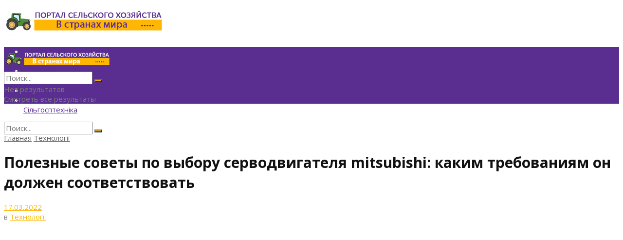

--- FILE ---
content_type: text/html; charset=UTF-8
request_url: https://etalonsadforum.com/poleznye-sovety-po-vyboru-servodvigatelya-mitsubishi-kakim-trebovaniyam-on-dolzhen-sootvetstvovat/
body_size: 31160
content:
<!doctype html>
<!--[if lt IE 7]> <html class="no-js lt-ie9 lt-ie8 lt-ie7" lang="ru-RU"> <![endif]-->
<!--[if IE 7]>    <html class="no-js lt-ie9 lt-ie8" lang="ru-RU"> <![endif]-->
<!--[if IE 8]>    <html class="no-js lt-ie9" lang="ru-RU"> <![endif]-->
<!--[if IE 9]>    <html class="no-js lt-ie10" lang="ru-RU"> <![endif]-->
<!--[if gt IE 8]><!--> <html class="no-js" lang="ru-RU"> <!--<![endif]-->
<head>
    <meta http-equiv="Content-Type" content="text/html; charset=UTF-8" />
    <meta name='viewport' content='width=device-width, initial-scale=1, user-scalable=yes' />
    <link rel="profile" href="http://gmpg.org/xfn/11" />
    <link rel="pingback" href="https://etalonsadforum.com/xmlrpc.php" />
    <meta name='robots' content='index, follow, max-image-preview:large, max-snippet:-1, max-video-preview:-1' />
<meta property="og:type" content="article">
<meta property="og:title" content="Полезные советы по выбору серводвигателя mitsubishi: каким требованиям он ">
<meta property="og:site_name" content="Портал сільського господарства">
<meta property="og:description" content="Mitsubishi — является крупным японским производителем. Компания была основана в 1921 году. В начале карьеры Mitsubishi производила электромоторы, а по">
<meta property="og:url" content="https://etalonsadforum.com/poleznye-sovety-po-vyboru-servodvigatelya-mitsubishi-kakim-trebovaniyam-on-dolzhen-sootvetstvovat/">
<meta property="og:locale" content="ru_RU">
<meta property="og:image" content="https://etalonsadforum.com/wp-content/uploads/2022/03/servodvigatel-750.jpg">
<meta property="og:image:height" content="509">
<meta property="og:image:width" content="750">
<meta property="article:published_time" content="2022-03-17T13:08:47+00:00">
<meta property="article:modified_time" content="2022-03-17T13:08:47+00:00">
<meta property="article:section" content="Технології">
<meta name="twitter:card" content="summary_large_image">
<meta name="twitter:title" content="Полезные советы по выбору серводвигателя mitsubishi: каким требованиям он должен соответствовать">
<meta name="twitter:description" content="Mitsubishi — является крупным японским производителем. Компания была основана в 1921 году. В начале карьеры Mitsubishi производила электромоторы, а потом">
<meta name="twitter:url" content="https://etalonsadforum.com/poleznye-sovety-po-vyboru-servodvigatelya-mitsubishi-kakim-trebovaniyam-on-dolzhen-sootvetstvovat/">
<meta name="twitter:site" content="">
<meta name="twitter:image:src" content="https://etalonsadforum.com/wp-content/uploads/2022/03/servodvigatel-750.jpg">
<meta name="twitter:image:width" content="750">
<meta name="twitter:image:height" content="509">
			<script type="text/javascript">
              var jnews_ajax_url = '/?ajax-request=jnews'
			</script>
			
	<!-- This site is optimized with the Yoast SEO plugin v26.5 - https://yoast.com/wordpress/plugins/seo/ -->
	<title>На какие нюансы необходимо обратить внимание в процессе выбору серводвигателя mitsubishi</title>
	<meta name="description" content="Mitsubishi — является крупным японским производителем. Компания была основана в 1921 году. В начале карьеры Mitsubishi производила электромоторы, а потом перешла на производство электрических вентиляторов." />
	<link rel="canonical" href="https://etalonsadforum.com/poleznye-sovety-po-vyboru-servodvigatelya-mitsubishi-kakim-trebovaniyam-on-dolzhen-sootvetstvovat/" />
	<meta name="twitter:label1" content="Написано автором" />
	<meta name="twitter:data1" content="vino" />
	<meta name="twitter:label2" content="Примерное время для чтения" />
	<meta name="twitter:data2" content="2 минуты" />
	<script type="application/ld+json" class="yoast-schema-graph">{"@context":"https://schema.org","@graph":[{"@type":"WebPage","@id":"https://etalonsadforum.com/poleznye-sovety-po-vyboru-servodvigatelya-mitsubishi-kakim-trebovaniyam-on-dolzhen-sootvetstvovat/","url":"https://etalonsadforum.com/poleznye-sovety-po-vyboru-servodvigatelya-mitsubishi-kakim-trebovaniyam-on-dolzhen-sootvetstvovat/","name":"На какие нюансы необходимо обратить внимание в процессе выбору серводвигателя mitsubishi","isPartOf":{"@id":"https://etalonsadforum.com/#website"},"primaryImageOfPage":{"@id":"https://etalonsadforum.com/poleznye-sovety-po-vyboru-servodvigatelya-mitsubishi-kakim-trebovaniyam-on-dolzhen-sootvetstvovat/#primaryimage"},"image":{"@id":"https://etalonsadforum.com/poleznye-sovety-po-vyboru-servodvigatelya-mitsubishi-kakim-trebovaniyam-on-dolzhen-sootvetstvovat/#primaryimage"},"thumbnailUrl":"https://etalonsadforum.com/wp-content/uploads/2022/03/servodvigatel-750.jpg","datePublished":"2022-03-17T13:08:47+00:00","author":{"@id":"https://etalonsadforum.com/#/schema/person/e95e51dec667a05ec9c7338eeb23dc08"},"description":"Mitsubishi — является крупным японским производителем. Компания была основана в 1921 году. В начале карьеры Mitsubishi производила электромоторы, а потом перешла на производство электрических вентиляторов.","breadcrumb":{"@id":"https://etalonsadforum.com/poleznye-sovety-po-vyboru-servodvigatelya-mitsubishi-kakim-trebovaniyam-on-dolzhen-sootvetstvovat/#breadcrumb"},"inLanguage":"ru-RU","potentialAction":[{"@type":"ReadAction","target":["https://etalonsadforum.com/poleznye-sovety-po-vyboru-servodvigatelya-mitsubishi-kakim-trebovaniyam-on-dolzhen-sootvetstvovat/"]}]},{"@type":"ImageObject","inLanguage":"ru-RU","@id":"https://etalonsadforum.com/poleznye-sovety-po-vyboru-servodvigatelya-mitsubishi-kakim-trebovaniyam-on-dolzhen-sootvetstvovat/#primaryimage","url":"https://etalonsadforum.com/wp-content/uploads/2022/03/servodvigatel-750.jpg","contentUrl":"https://etalonsadforum.com/wp-content/uploads/2022/03/servodvigatel-750.jpg","width":750,"height":509},{"@type":"BreadcrumbList","@id":"https://etalonsadforum.com/poleznye-sovety-po-vyboru-servodvigatelya-mitsubishi-kakim-trebovaniyam-on-dolzhen-sootvetstvovat/#breadcrumb","itemListElement":[{"@type":"ListItem","position":1,"name":"Главная страница","item":"https://etalonsadforum.com/"},{"@type":"ListItem","position":2,"name":"Полезные советы по выбору серводвигателя mitsubishi: каким требованиям он должен соответствовать"}]},{"@type":"WebSite","@id":"https://etalonsadforum.com/#website","url":"https://etalonsadforum.com/","name":"Портал сільського господарства","description":"","potentialAction":[{"@type":"SearchAction","target":{"@type":"EntryPoint","urlTemplate":"https://etalonsadforum.com/?s={search_term_string}"},"query-input":{"@type":"PropertyValueSpecification","valueRequired":true,"valueName":"search_term_string"}}],"inLanguage":"ru-RU"},{"@type":"Person","@id":"https://etalonsadforum.com/#/schema/person/e95e51dec667a05ec9c7338eeb23dc08","name":"vino","image":{"@type":"ImageObject","inLanguage":"ru-RU","@id":"https://etalonsadforum.com/#/schema/person/image/","url":"https://secure.gravatar.com/avatar/e491f739be255648fa4293236796da95570db4c4b6d6240abe1dec182324786a?s=96&d=mm&r=g","contentUrl":"https://secure.gravatar.com/avatar/e491f739be255648fa4293236796da95570db4c4b6d6240abe1dec182324786a?s=96&d=mm&r=g","caption":"vino"}}]}</script>
	<!-- / Yoast SEO plugin. -->


<link rel='dns-prefetch' href='//fonts.googleapis.com' />
<link rel="alternate" type="application/rss+xml" title="Портал сільського господарства &raquo; Лента" href="https://etalonsadforum.com/feed/" />
<link rel="alternate" type="application/rss+xml" title="Портал сільського господарства &raquo; Лента комментариев" href="https://etalonsadforum.com/comments/feed/" />
<link rel="alternate" type="application/rss+xml" title="Портал сільського господарства &raquo; Лента комментариев к &laquo;Полезные советы по выбору серводвигателя mitsubishi: каким требованиям он должен соответствовать&raquo;" href="https://etalonsadforum.com/poleznye-sovety-po-vyboru-servodvigatelya-mitsubishi-kakim-trebovaniyam-on-dolzhen-sootvetstvovat/feed/" />
<link rel="alternate" title="oEmbed (JSON)" type="application/json+oembed" href="https://etalonsadforum.com/wp-json/oembed/1.0/embed?url=https%3A%2F%2Fetalonsadforum.com%2Fpoleznye-sovety-po-vyboru-servodvigatelya-mitsubishi-kakim-trebovaniyam-on-dolzhen-sootvetstvovat%2F" />
<link rel="alternate" title="oEmbed (XML)" type="text/xml+oembed" href="https://etalonsadforum.com/wp-json/oembed/1.0/embed?url=https%3A%2F%2Fetalonsadforum.com%2Fpoleznye-sovety-po-vyboru-servodvigatelya-mitsubishi-kakim-trebovaniyam-on-dolzhen-sootvetstvovat%2F&#038;format=xml" />
<style id='wp-img-auto-sizes-contain-inline-css' type='text/css'>
img:is([sizes=auto i],[sizes^="auto," i]){contain-intrinsic-size:3000px 1500px}
/*# sourceURL=wp-img-auto-sizes-contain-inline-css */
</style>
<style id='wp-block-library-inline-css' type='text/css'>
:root{--wp-block-synced-color:#7a00df;--wp-block-synced-color--rgb:122,0,223;--wp-bound-block-color:var(--wp-block-synced-color);--wp-editor-canvas-background:#ddd;--wp-admin-theme-color:#007cba;--wp-admin-theme-color--rgb:0,124,186;--wp-admin-theme-color-darker-10:#006ba1;--wp-admin-theme-color-darker-10--rgb:0,107,160.5;--wp-admin-theme-color-darker-20:#005a87;--wp-admin-theme-color-darker-20--rgb:0,90,135;--wp-admin-border-width-focus:2px}@media (min-resolution:192dpi){:root{--wp-admin-border-width-focus:1.5px}}.wp-element-button{cursor:pointer}:root .has-very-light-gray-background-color{background-color:#eee}:root .has-very-dark-gray-background-color{background-color:#313131}:root .has-very-light-gray-color{color:#eee}:root .has-very-dark-gray-color{color:#313131}:root .has-vivid-green-cyan-to-vivid-cyan-blue-gradient-background{background:linear-gradient(135deg,#00d084,#0693e3)}:root .has-purple-crush-gradient-background{background:linear-gradient(135deg,#34e2e4,#4721fb 50%,#ab1dfe)}:root .has-hazy-dawn-gradient-background{background:linear-gradient(135deg,#faaca8,#dad0ec)}:root .has-subdued-olive-gradient-background{background:linear-gradient(135deg,#fafae1,#67a671)}:root .has-atomic-cream-gradient-background{background:linear-gradient(135deg,#fdd79a,#004a59)}:root .has-nightshade-gradient-background{background:linear-gradient(135deg,#330968,#31cdcf)}:root .has-midnight-gradient-background{background:linear-gradient(135deg,#020381,#2874fc)}:root{--wp--preset--font-size--normal:16px;--wp--preset--font-size--huge:42px}.has-regular-font-size{font-size:1em}.has-larger-font-size{font-size:2.625em}.has-normal-font-size{font-size:var(--wp--preset--font-size--normal)}.has-huge-font-size{font-size:var(--wp--preset--font-size--huge)}.has-text-align-center{text-align:center}.has-text-align-left{text-align:left}.has-text-align-right{text-align:right}.has-fit-text{white-space:nowrap!important}#end-resizable-editor-section{display:none}.aligncenter{clear:both}.items-justified-left{justify-content:flex-start}.items-justified-center{justify-content:center}.items-justified-right{justify-content:flex-end}.items-justified-space-between{justify-content:space-between}.screen-reader-text{border:0;clip-path:inset(50%);height:1px;margin:-1px;overflow:hidden;padding:0;position:absolute;width:1px;word-wrap:normal!important}.screen-reader-text:focus{background-color:#ddd;clip-path:none;color:#444;display:block;font-size:1em;height:auto;left:5px;line-height:normal;padding:15px 23px 14px;text-decoration:none;top:5px;width:auto;z-index:100000}html :where(.has-border-color){border-style:solid}html :where([style*=border-top-color]){border-top-style:solid}html :where([style*=border-right-color]){border-right-style:solid}html :where([style*=border-bottom-color]){border-bottom-style:solid}html :where([style*=border-left-color]){border-left-style:solid}html :where([style*=border-width]){border-style:solid}html :where([style*=border-top-width]){border-top-style:solid}html :where([style*=border-right-width]){border-right-style:solid}html :where([style*=border-bottom-width]){border-bottom-style:solid}html :where([style*=border-left-width]){border-left-style:solid}html :where(img[class*=wp-image-]){height:auto;max-width:100%}:where(figure){margin:0 0 1em}html :where(.is-position-sticky){--wp-admin--admin-bar--position-offset:var(--wp-admin--admin-bar--height,0px)}@media screen and (max-width:600px){html :where(.is-position-sticky){--wp-admin--admin-bar--position-offset:0px}}

/*# sourceURL=wp-block-library-inline-css */
</style><style id='global-styles-inline-css' type='text/css'>
:root{--wp--preset--aspect-ratio--square: 1;--wp--preset--aspect-ratio--4-3: 4/3;--wp--preset--aspect-ratio--3-4: 3/4;--wp--preset--aspect-ratio--3-2: 3/2;--wp--preset--aspect-ratio--2-3: 2/3;--wp--preset--aspect-ratio--16-9: 16/9;--wp--preset--aspect-ratio--9-16: 9/16;--wp--preset--color--black: #000000;--wp--preset--color--cyan-bluish-gray: #abb8c3;--wp--preset--color--white: #ffffff;--wp--preset--color--pale-pink: #f78da7;--wp--preset--color--vivid-red: #cf2e2e;--wp--preset--color--luminous-vivid-orange: #ff6900;--wp--preset--color--luminous-vivid-amber: #fcb900;--wp--preset--color--light-green-cyan: #7bdcb5;--wp--preset--color--vivid-green-cyan: #00d084;--wp--preset--color--pale-cyan-blue: #8ed1fc;--wp--preset--color--vivid-cyan-blue: #0693e3;--wp--preset--color--vivid-purple: #9b51e0;--wp--preset--gradient--vivid-cyan-blue-to-vivid-purple: linear-gradient(135deg,rgb(6,147,227) 0%,rgb(155,81,224) 100%);--wp--preset--gradient--light-green-cyan-to-vivid-green-cyan: linear-gradient(135deg,rgb(122,220,180) 0%,rgb(0,208,130) 100%);--wp--preset--gradient--luminous-vivid-amber-to-luminous-vivid-orange: linear-gradient(135deg,rgb(252,185,0) 0%,rgb(255,105,0) 100%);--wp--preset--gradient--luminous-vivid-orange-to-vivid-red: linear-gradient(135deg,rgb(255,105,0) 0%,rgb(207,46,46) 100%);--wp--preset--gradient--very-light-gray-to-cyan-bluish-gray: linear-gradient(135deg,rgb(238,238,238) 0%,rgb(169,184,195) 100%);--wp--preset--gradient--cool-to-warm-spectrum: linear-gradient(135deg,rgb(74,234,220) 0%,rgb(151,120,209) 20%,rgb(207,42,186) 40%,rgb(238,44,130) 60%,rgb(251,105,98) 80%,rgb(254,248,76) 100%);--wp--preset--gradient--blush-light-purple: linear-gradient(135deg,rgb(255,206,236) 0%,rgb(152,150,240) 100%);--wp--preset--gradient--blush-bordeaux: linear-gradient(135deg,rgb(254,205,165) 0%,rgb(254,45,45) 50%,rgb(107,0,62) 100%);--wp--preset--gradient--luminous-dusk: linear-gradient(135deg,rgb(255,203,112) 0%,rgb(199,81,192) 50%,rgb(65,88,208) 100%);--wp--preset--gradient--pale-ocean: linear-gradient(135deg,rgb(255,245,203) 0%,rgb(182,227,212) 50%,rgb(51,167,181) 100%);--wp--preset--gradient--electric-grass: linear-gradient(135deg,rgb(202,248,128) 0%,rgb(113,206,126) 100%);--wp--preset--gradient--midnight: linear-gradient(135deg,rgb(2,3,129) 0%,rgb(40,116,252) 100%);--wp--preset--font-size--small: 13px;--wp--preset--font-size--medium: 20px;--wp--preset--font-size--large: 36px;--wp--preset--font-size--x-large: 42px;--wp--preset--spacing--20: 0.44rem;--wp--preset--spacing--30: 0.67rem;--wp--preset--spacing--40: 1rem;--wp--preset--spacing--50: 1.5rem;--wp--preset--spacing--60: 2.25rem;--wp--preset--spacing--70: 3.38rem;--wp--preset--spacing--80: 5.06rem;--wp--preset--shadow--natural: 6px 6px 9px rgba(0, 0, 0, 0.2);--wp--preset--shadow--deep: 12px 12px 50px rgba(0, 0, 0, 0.4);--wp--preset--shadow--sharp: 6px 6px 0px rgba(0, 0, 0, 0.2);--wp--preset--shadow--outlined: 6px 6px 0px -3px rgb(255, 255, 255), 6px 6px rgb(0, 0, 0);--wp--preset--shadow--crisp: 6px 6px 0px rgb(0, 0, 0);}:where(.is-layout-flex){gap: 0.5em;}:where(.is-layout-grid){gap: 0.5em;}body .is-layout-flex{display: flex;}.is-layout-flex{flex-wrap: wrap;align-items: center;}.is-layout-flex > :is(*, div){margin: 0;}body .is-layout-grid{display: grid;}.is-layout-grid > :is(*, div){margin: 0;}:where(.wp-block-columns.is-layout-flex){gap: 2em;}:where(.wp-block-columns.is-layout-grid){gap: 2em;}:where(.wp-block-post-template.is-layout-flex){gap: 1.25em;}:where(.wp-block-post-template.is-layout-grid){gap: 1.25em;}.has-black-color{color: var(--wp--preset--color--black) !important;}.has-cyan-bluish-gray-color{color: var(--wp--preset--color--cyan-bluish-gray) !important;}.has-white-color{color: var(--wp--preset--color--white) !important;}.has-pale-pink-color{color: var(--wp--preset--color--pale-pink) !important;}.has-vivid-red-color{color: var(--wp--preset--color--vivid-red) !important;}.has-luminous-vivid-orange-color{color: var(--wp--preset--color--luminous-vivid-orange) !important;}.has-luminous-vivid-amber-color{color: var(--wp--preset--color--luminous-vivid-amber) !important;}.has-light-green-cyan-color{color: var(--wp--preset--color--light-green-cyan) !important;}.has-vivid-green-cyan-color{color: var(--wp--preset--color--vivid-green-cyan) !important;}.has-pale-cyan-blue-color{color: var(--wp--preset--color--pale-cyan-blue) !important;}.has-vivid-cyan-blue-color{color: var(--wp--preset--color--vivid-cyan-blue) !important;}.has-vivid-purple-color{color: var(--wp--preset--color--vivid-purple) !important;}.has-black-background-color{background-color: var(--wp--preset--color--black) !important;}.has-cyan-bluish-gray-background-color{background-color: var(--wp--preset--color--cyan-bluish-gray) !important;}.has-white-background-color{background-color: var(--wp--preset--color--white) !important;}.has-pale-pink-background-color{background-color: var(--wp--preset--color--pale-pink) !important;}.has-vivid-red-background-color{background-color: var(--wp--preset--color--vivid-red) !important;}.has-luminous-vivid-orange-background-color{background-color: var(--wp--preset--color--luminous-vivid-orange) !important;}.has-luminous-vivid-amber-background-color{background-color: var(--wp--preset--color--luminous-vivid-amber) !important;}.has-light-green-cyan-background-color{background-color: var(--wp--preset--color--light-green-cyan) !important;}.has-vivid-green-cyan-background-color{background-color: var(--wp--preset--color--vivid-green-cyan) !important;}.has-pale-cyan-blue-background-color{background-color: var(--wp--preset--color--pale-cyan-blue) !important;}.has-vivid-cyan-blue-background-color{background-color: var(--wp--preset--color--vivid-cyan-blue) !important;}.has-vivid-purple-background-color{background-color: var(--wp--preset--color--vivid-purple) !important;}.has-black-border-color{border-color: var(--wp--preset--color--black) !important;}.has-cyan-bluish-gray-border-color{border-color: var(--wp--preset--color--cyan-bluish-gray) !important;}.has-white-border-color{border-color: var(--wp--preset--color--white) !important;}.has-pale-pink-border-color{border-color: var(--wp--preset--color--pale-pink) !important;}.has-vivid-red-border-color{border-color: var(--wp--preset--color--vivid-red) !important;}.has-luminous-vivid-orange-border-color{border-color: var(--wp--preset--color--luminous-vivid-orange) !important;}.has-luminous-vivid-amber-border-color{border-color: var(--wp--preset--color--luminous-vivid-amber) !important;}.has-light-green-cyan-border-color{border-color: var(--wp--preset--color--light-green-cyan) !important;}.has-vivid-green-cyan-border-color{border-color: var(--wp--preset--color--vivid-green-cyan) !important;}.has-pale-cyan-blue-border-color{border-color: var(--wp--preset--color--pale-cyan-blue) !important;}.has-vivid-cyan-blue-border-color{border-color: var(--wp--preset--color--vivid-cyan-blue) !important;}.has-vivid-purple-border-color{border-color: var(--wp--preset--color--vivid-purple) !important;}.has-vivid-cyan-blue-to-vivid-purple-gradient-background{background: var(--wp--preset--gradient--vivid-cyan-blue-to-vivid-purple) !important;}.has-light-green-cyan-to-vivid-green-cyan-gradient-background{background: var(--wp--preset--gradient--light-green-cyan-to-vivid-green-cyan) !important;}.has-luminous-vivid-amber-to-luminous-vivid-orange-gradient-background{background: var(--wp--preset--gradient--luminous-vivid-amber-to-luminous-vivid-orange) !important;}.has-luminous-vivid-orange-to-vivid-red-gradient-background{background: var(--wp--preset--gradient--luminous-vivid-orange-to-vivid-red) !important;}.has-very-light-gray-to-cyan-bluish-gray-gradient-background{background: var(--wp--preset--gradient--very-light-gray-to-cyan-bluish-gray) !important;}.has-cool-to-warm-spectrum-gradient-background{background: var(--wp--preset--gradient--cool-to-warm-spectrum) !important;}.has-blush-light-purple-gradient-background{background: var(--wp--preset--gradient--blush-light-purple) !important;}.has-blush-bordeaux-gradient-background{background: var(--wp--preset--gradient--blush-bordeaux) !important;}.has-luminous-dusk-gradient-background{background: var(--wp--preset--gradient--luminous-dusk) !important;}.has-pale-ocean-gradient-background{background: var(--wp--preset--gradient--pale-ocean) !important;}.has-electric-grass-gradient-background{background: var(--wp--preset--gradient--electric-grass) !important;}.has-midnight-gradient-background{background: var(--wp--preset--gradient--midnight) !important;}.has-small-font-size{font-size: var(--wp--preset--font-size--small) !important;}.has-medium-font-size{font-size: var(--wp--preset--font-size--medium) !important;}.has-large-font-size{font-size: var(--wp--preset--font-size--large) !important;}.has-x-large-font-size{font-size: var(--wp--preset--font-size--x-large) !important;}
/*# sourceURL=global-styles-inline-css */
</style>

<style id='classic-theme-styles-inline-css' type='text/css'>
/*! This file is auto-generated */
.wp-block-button__link{color:#fff;background-color:#32373c;border-radius:9999px;box-shadow:none;text-decoration:none;padding:calc(.667em + 2px) calc(1.333em + 2px);font-size:1.125em}.wp-block-file__button{background:#32373c;color:#fff;text-decoration:none}
/*# sourceURL=/wp-includes/css/classic-themes.min.css */
</style>
<link rel='stylesheet' id='cptch_stylesheet-css' href='https://etalonsadforum.com/wp-content/plugins/captcha-bws/css/front_end_style.css?ver=5.2.7' type='text/css' media='all' />
<link rel='stylesheet' id='dashicons-css' href='https://etalonsadforum.com/wp-includes/css/dashicons.min.css?ver=6.9' type='text/css' media='all' />
<link rel='stylesheet' id='cptch_desktop_style-css' href='https://etalonsadforum.com/wp-content/plugins/captcha-bws/css/desktop_style.css?ver=5.2.7' type='text/css' media='all' />
<link rel='stylesheet' id='js_composer_front-css' href='https://etalonsadforum.com/wp-content/plugins/js_composer/assets/css/js_composer.min.css?ver=6.2.0' type='text/css' media='all' />
<link rel='stylesheet' id='jeg_customizer_font-css' href='//fonts.googleapis.com/css?family=Open+Sans%3Aregular%2C700&#038;display=swap&#038;ver=1.2.4' type='text/css' media='all' />
<link rel='stylesheet' id='mediaelement-css' href='https://etalonsadforum.com/wp-includes/js/mediaelement/mediaelementplayer-legacy.min.css?ver=4.2.17' type='text/css' media='all' />
<link rel='stylesheet' id='wp-mediaelement-css' href='https://etalonsadforum.com/wp-includes/js/mediaelement/wp-mediaelement.min.css?ver=6.9' type='text/css' media='all' />
<link rel='stylesheet' id='jnews-frontend-css' href='https://etalonsadforum.com/wp-content/themes/jnews/assets/dist/frontend.min.css?ver=7.0.9' type='text/css' media='all' />
<link rel='stylesheet' id='jnews-style-css' href='https://etalonsadforum.com/wp-content/themes/jnews/style.css?ver=7.0.9' type='text/css' media='all' />
<link rel='stylesheet' id='jnews-darkmode-css' href='https://etalonsadforum.com/wp-content/themes/jnews/assets/css/darkmode.css?ver=7.0.9' type='text/css' media='all' />
<link rel='stylesheet' id='jnews-scheme-css' href='https://etalonsadforum.com/wp-content/themes/jnews/data/import/school/scheme.css?ver=7.0.9' type='text/css' media='all' />
<script type="text/javascript" src="https://etalonsadforum.com/wp-includes/js/jquery/jquery.min.js?ver=3.7.1" id="jquery-core-js"></script>
<script type="text/javascript" src="https://etalonsadforum.com/wp-includes/js/jquery/jquery-migrate.min.js?ver=3.4.1" id="jquery-migrate-js"></script>
<link rel="https://api.w.org/" href="https://etalonsadforum.com/wp-json/" /><link rel="alternate" title="JSON" type="application/json" href="https://etalonsadforum.com/wp-json/wp/v2/posts/5115" /><link rel="EditURI" type="application/rsd+xml" title="RSD" href="https://etalonsadforum.com/xmlrpc.php?rsd" />
<meta name="generator" content="WordPress 6.9" />
<link rel='shortlink' href='https://etalonsadforum.com/?p=5115' />
<meta name="generator" content="Powered by WPBakery Page Builder - drag and drop page builder for WordPress."/>
<script type='application/ld+json'>{"@context":"http:\/\/schema.org","@type":"Organization","@id":"https:\/\/etalonsadforum.com\/#organization","url":"https:\/\/etalonsadforum.com\/","name":"","logo":{"@type":"ImageObject","url":""},"sameAs":["https:\/\/www.facebook.com\/jegtheme\/","https:\/\/twitter.com\/jegtheme","#","#"]}</script>
<script type='application/ld+json'>{"@context":"http:\/\/schema.org","@type":"WebSite","@id":"https:\/\/etalonsadforum.com\/#website","url":"https:\/\/etalonsadforum.com\/","name":"","potentialAction":{"@type":"SearchAction","target":"https:\/\/etalonsadforum.com\/?s={search_term_string}","query-input":"required name=search_term_string"}}</script>
<link rel="icon" href="https://etalonsadforum.com/wp-content/uploads/2023/06/cropped-logo.png" sizes="32x32" />
<link rel="icon" href="https://etalonsadforum.com/wp-content/uploads/2023/06/cropped-logo.png" sizes="192x192" />
<link rel="apple-touch-icon" href="https://etalonsadforum.com/wp-content/uploads/2023/06/cropped-logo.png" />
<meta name="msapplication-TileImage" content="https://etalonsadforum.com/wp-content/uploads/2023/06/cropped-logo.png" />
<style id="jeg_dynamic_css" type="text/css" data-type="jeg_custom-css">.jeg_container, .jeg_content, .jeg_boxed .jeg_main .jeg_container, .jeg_autoload_separator { background-color : #ffffff; } body,.newsfeed_carousel.owl-carousel .owl-nav div,.jeg_filter_button,.owl-carousel .owl-nav div,.jeg_readmore,.jeg_hero_style_7 .jeg_post_meta a,.widget_calendar thead th,.widget_calendar tfoot a,.jeg_socialcounter a,.entry-header .jeg_meta_like a,.entry-header .jeg_meta_comment a,.entry-content tbody tr:hover,.entry-content th,.jeg_splitpost_nav li:hover a,#breadcrumbs a,.jeg_author_socials a:hover,.jeg_footer_content a,.jeg_footer_bottom a,.jeg_cartcontent,.woocommerce .woocommerce-breadcrumb a { color : #666666; } a,.jeg_menu_style_5 > li > a:hover,.jeg_menu_style_5 > li.sfHover > a,.jeg_menu_style_5 > li.current-menu-item > a,.jeg_menu_style_5 > li.current-menu-ancestor > a,.jeg_navbar .jeg_menu:not(.jeg_main_menu) > li > a:hover,.jeg_midbar .jeg_menu:not(.jeg_main_menu) > li > a:hover,.jeg_side_tabs li.active,.jeg_block_heading_5 strong,.jeg_block_heading_6 strong,.jeg_block_heading_7 strong,.jeg_block_heading_8 strong,.jeg_subcat_list li a:hover,.jeg_subcat_list li button:hover,.jeg_pl_lg_7 .jeg_thumb .jeg_post_category a,.jeg_pl_xs_2:before,.jeg_pl_xs_4 .jeg_postblock_content:before,.jeg_postblock .jeg_post_title a:hover,.jeg_hero_style_6 .jeg_post_title a:hover,.jeg_sidefeed .jeg_pl_xs_3 .jeg_post_title a:hover,.widget_jnews_popular .jeg_post_title a:hover,.jeg_meta_author a,.widget_archive li a:hover,.widget_pages li a:hover,.widget_meta li a:hover,.widget_recent_entries li a:hover,.widget_rss li a:hover,.widget_rss cite,.widget_categories li a:hover,.widget_categories li.current-cat > a,#breadcrumbs a:hover,.jeg_share_count .counts,.commentlist .bypostauthor > .comment-body > .comment-author > .fn,span.required,.jeg_review_title,.bestprice .price,.authorlink a:hover,.jeg_vertical_playlist .jeg_video_playlist_play_icon,.jeg_vertical_playlist .jeg_video_playlist_item.active .jeg_video_playlist_thumbnail:before,.jeg_horizontal_playlist .jeg_video_playlist_play,.woocommerce li.product .pricegroup .button,.widget_display_forums li a:hover,.widget_display_topics li:before,.widget_display_replies li:before,.widget_display_views li:before,.bbp-breadcrumb a:hover,.jeg_mobile_menu li.sfHover > a,.jeg_mobile_menu li a:hover,.split-template-6 .pagenum, .jeg_push_notification_button .button { color : #ffb703; } .jeg_menu_style_1 > li > a:before,.jeg_menu_style_2 > li > a:before,.jeg_menu_style_3 > li > a:before,.jeg_side_toggle,.jeg_slide_caption .jeg_post_category a,.jeg_slider_type_1 .owl-nav .owl-next,.jeg_block_heading_1 .jeg_block_title span,.jeg_block_heading_2 .jeg_block_title span,.jeg_block_heading_3,.jeg_block_heading_4 .jeg_block_title span,.jeg_block_heading_6:after,.jeg_pl_lg_box .jeg_post_category a,.jeg_pl_md_box .jeg_post_category a,.jeg_readmore:hover,.jeg_thumb .jeg_post_category a,.jeg_block_loadmore a:hover, .jeg_postblock.alt .jeg_block_loadmore a:hover,.jeg_block_loadmore a.active,.jeg_postblock_carousel_2 .jeg_post_category a,.jeg_heroblock .jeg_post_category a,.jeg_pagenav_1 .page_number.active,.jeg_pagenav_1 .page_number.active:hover,input[type="submit"],.btn,.button,.widget_tag_cloud a:hover,.popularpost_item:hover .jeg_post_title a:before,.jeg_splitpost_4 .page_nav,.jeg_splitpost_5 .page_nav,.jeg_post_via a:hover,.jeg_post_source a:hover,.jeg_post_tags a:hover,.comment-reply-title small a:before,.comment-reply-title small a:after,.jeg_storelist .productlink,.authorlink li.active a:before,.jeg_footer.dark .socials_widget:not(.nobg) a:hover .fa,.jeg_breakingnews_title,.jeg_overlay_slider_bottom.owl-carousel .owl-nav div,.jeg_overlay_slider_bottom.owl-carousel .owl-nav div:hover,.jeg_vertical_playlist .jeg_video_playlist_current,.woocommerce span.onsale,.woocommerce #respond input#submit:hover,.woocommerce a.button:hover,.woocommerce button.button:hover,.woocommerce input.button:hover,.woocommerce #respond input#submit.alt,.woocommerce a.button.alt,.woocommerce button.button.alt,.woocommerce input.button.alt,.jeg_popup_post .caption,.jeg_footer.dark input[type="submit"],.jeg_footer.dark .btn,.jeg_footer.dark .button,.footer_widget.widget_tag_cloud a:hover, .jeg_inner_content .content-inner .jeg_post_category a:hover, #buddypress .standard-form button, #buddypress a.button, #buddypress input[type="submit"], #buddypress input[type="button"], #buddypress input[type="reset"], #buddypress ul.button-nav li a, #buddypress .generic-button a, #buddypress .generic-button button, #buddypress .comment-reply-link, #buddypress a.bp-title-button, #buddypress.buddypress-wrap .members-list li .user-update .activity-read-more a, div#buddypress .standard-form button:hover,div#buddypress a.button:hover,div#buddypress input[type="submit"]:hover,div#buddypress input[type="button"]:hover,div#buddypress input[type="reset"]:hover,div#buddypress ul.button-nav li a:hover,div#buddypress .generic-button a:hover,div#buddypress .generic-button button:hover,div#buddypress .comment-reply-link:hover,div#buddypress a.bp-title-button:hover,div#buddypress.buddypress-wrap .members-list li .user-update .activity-read-more a:hover, #buddypress #item-nav .item-list-tabs ul li a:before, .jeg_inner_content .jeg_meta_container .follow-wrapper a { background-color : #ffb703; } .jeg_block_heading_7 .jeg_block_title span, .jeg_readmore:hover, .jeg_block_loadmore a:hover, .jeg_block_loadmore a.active, .jeg_pagenav_1 .page_number.active, .jeg_pagenav_1 .page_number.active:hover, .jeg_pagenav_3 .page_number:hover, .jeg_prevnext_post a:hover h3, .jeg_overlay_slider .jeg_post_category, .jeg_sidefeed .jeg_post.active, .jeg_vertical_playlist.jeg_vertical_playlist .jeg_video_playlist_item.active .jeg_video_playlist_thumbnail img, .jeg_horizontal_playlist .jeg_video_playlist_item.active { border-color : #ffb703; } .jeg_tabpost_nav li.active, .woocommerce div.product .woocommerce-tabs ul.tabs li.active { border-bottom-color : #ffb703; } .jeg_post_meta .fa, .entry-header .jeg_post_meta .fa, .jeg_review_stars, .jeg_price_review_list { color : #5b2e90; } .jeg_share_button.share-float.share-monocrhome a { background-color : #5b2e90; } h1,h2,h3,h4,h5,h6,.jeg_post_title a,.entry-header .jeg_post_title,.jeg_hero_style_7 .jeg_post_title a,.jeg_block_title,.jeg_splitpost_bar .current_title,.jeg_video_playlist_title,.gallery-caption { color : #111111; } .split-template-9 .pagenum, .split-template-10 .pagenum, .split-template-11 .pagenum, .split-template-12 .pagenum, .split-template-13 .pagenum, .split-template-15 .pagenum, .split-template-18 .pagenum, .split-template-20 .pagenum, .split-template-19 .current_title span, .split-template-20 .current_title span { background-color : #111111; } .jeg_topbar .jeg_nav_row, .jeg_topbar .jeg_search_no_expand .jeg_search_input { line-height : 36px; } .jeg_topbar .jeg_nav_row, .jeg_topbar .jeg_nav_icon { height : 36px; } .jeg_topbar, .jeg_topbar.dark, .jeg_topbar.custom { background : #5b2e90; } .jeg_topbar, .jeg_topbar.dark { border-color : transparent; color : #002147; border-top-width : 0px; } .jeg_topbar a, .jeg_topbar.dark a { color : #002147; } .jeg_midbar { height : 89px; } .jeg_midbar, .jeg_midbar.dark { background-color : #ffffff; border-bottom-width : 1px; color : #ffffff; } .jeg_midbar a, .jeg_midbar.dark a { color : #f9f9f9; } .jeg_header .jeg_bottombar.jeg_navbar_wrapper:not(.jeg_navbar_boxed), .jeg_header .jeg_bottombar.jeg_navbar_boxed .jeg_nav_row { background : rgba(255,255,255,0.99); } .jeg_stickybar.jeg_navbar,.jeg_navbar .jeg_nav_icon { height : 85px; } .jeg_stickybar.jeg_navbar, .jeg_stickybar .jeg_main_menu:not(.jeg_menu_style_1) > li > a, .jeg_stickybar .jeg_menu_style_1 > li, .jeg_stickybar .jeg_menu:not(.jeg_main_menu) > li > a { line-height : 85px; } .jeg_header_sticky .jeg_navbar_wrapper:not(.jeg_navbar_boxed), .jeg_header_sticky .jeg_navbar_boxed .jeg_nav_row { background : rgba(90,46,144,0.98); } .jeg_stickybar a, .jeg_stickybar.dark a { color : #ffffff; } .jeg_mobile_midbar, .jeg_mobile_midbar.dark { background : #5a2e90; } .jeg_header .socials_widget > a > i.fa:before { color : #fff; } .jeg_header .jeg_button_3 .btn { background : transparent; border-color : #ffffff; } .jeg_nav_icon .jeg_mobile_toggle.toggle_btn { color : #5a2e90; } .jeg_navbar_mobile_wrapper .jeg_nav_item a.jeg_mobile_toggle, .jeg_navbar_mobile_wrapper .dark .jeg_nav_item a.jeg_mobile_toggle { color : #ffffff; } .jeg_header .jeg_search_wrapper.search_icon .jeg_search_toggle { color : #5a2e90; } .jeg_header .jeg_menu.jeg_main_menu > li > a { color : #5a2e90; } .jeg_menu_style_1 > li > a:before, .jeg_menu_style_2 > li > a:before, .jeg_menu_style_3 > li > a:before { background : #ffb703; } .jnews .jeg_header .jeg_menu.jeg_top_menu > li > a { color : #ffffff; } body,input,textarea,select,.chosen-container-single .chosen-single,.btn,.button { font-family: "Open Sans",Helvetica,Arial,sans-serif;font-size: 15px; color : #7a7a7a;  } .jeg_header, .jeg_mobile_wrapper { font-family: "Open Sans",Helvetica,Arial,sans-serif; } .jeg_post_title, .entry-header .jeg_post_title, .jeg_single_tpl_2 .entry-header .jeg_post_title, .jeg_single_tpl_3 .entry-header .jeg_post_title, .jeg_single_tpl_6 .entry-header .jeg_post_title { font-family: "Open Sans",Helvetica,Arial,sans-serif; } h3.jeg_block_title, .jeg_footer .jeg_footer_heading h3, .jeg_footer .widget h2, .jeg_tabpost_nav li { font-family: "Open Sans",Helvetica,Arial,sans-serif;color : #212121;  }</style><style type="text/css">
					.no_thumbnail .jeg_thumb,
					.thumbnail-container.no_thumbnail {
					    display: none !important;
					}
					.jeg_search_result .jeg_pl_xs_3.no_thumbnail .jeg_postblock_content,
					.jeg_sidefeed .jeg_pl_xs_3.no_thumbnail .jeg_postblock_content,
					.jeg_pl_sm.no_thumbnail .jeg_postblock_content {
					    margin-left: 0;
					}
					.jeg_postblock_11 .no_thumbnail .jeg_postblock_content,
					.jeg_postblock_12 .no_thumbnail .jeg_postblock_content,
					.jeg_postblock_12.jeg_col_3o3 .no_thumbnail .jeg_postblock_content  {
					    margin-top: 0;
					}
					.jeg_postblock_15 .jeg_pl_md_box.no_thumbnail .jeg_postblock_content,
					.jeg_postblock_19 .jeg_pl_md_box.no_thumbnail .jeg_postblock_content,
					.jeg_postblock_24 .jeg_pl_md_box.no_thumbnail .jeg_postblock_content,
					.jeg_sidefeed .jeg_pl_md_box .jeg_postblock_content {
					    position: relative;
					}
					.jeg_postblock_carousel_2 .no_thumbnail .jeg_post_title a,
					.jeg_postblock_carousel_2 .no_thumbnail .jeg_post_title a:hover,
					.jeg_postblock_carousel_2 .no_thumbnail .jeg_post_meta .fa {
					    color: #212121 !important;
					} 
				</style><style type="text/css" data-type="vc_custom-css">.footer_logo {display: inline-block;}.jeg_about_name {display: inline-block;padding-left: 12px;font-size: 22px;color: #fff;}.jeg_footer p {margin-bottom: 18px;}.widget_nav_menu li a {color: #fff;}.widget_nav_menu li a:hover {color: #ffb703;}.jeg_footer .widget h2{color: #ffb703;}.jeg_about p {color: #fff;}.jeg_menu_footer li a {font-size: 15px;}.vc_custom_1530844752965{padding-top: 60px !important;padding-bottom: 20px !important;background-image: url(https://jnews.io/school/wp-content/uploads/sites/48/2018/07/footer-overlay-2.jpg?id=1634) !important;}.vc_custom_1530154468177{margin-bottom: 0px !important;}</style><style type="text/css" data-type="vc_shortcodes-custom-css">.vc_custom_1614343376851{padding-top: 60px !important;padding-bottom: 20px !important;background-image: url(https://etalonsadforum.com/wp-content/uploads/2021/02/1-1.jpg?id=151) !important;background-position: center !important;background-repeat: no-repeat !important;background-size: cover !important;}.vc_custom_1685612250086{margin-bottom: 0px !important;}</style><noscript><style> .wpb_animate_when_almost_visible { opacity: 1; }</style></noscript><link rel='stylesheet' id='ccc-currency-converter-calculator-css' href='https://etalonsadforum.com/wp-content/plugins/currency-converter-calculator/assets/frontend.css?ver=1.4.1' type='text/css' media='all' />
</head>
<body class="wp-singular post-template-default single single-post postid-5115 single-format-standard wp-embed-responsive wp-theme-jnews jeg_toggle_dark jeg_single_tpl_1 jnews jsc_normal wpb-js-composer js-comp-ver-6.2.0 vc_responsive">

    
    
    <div class="jeg_ad jeg_ad_top jnews_header_top_ads">
        <div class='ads-wrapper  '></div>    </div>

    <!-- The Main Wrapper
    ============================================= -->
    <div class="jeg_viewport">

        
        <div class="jeg_header_wrapper">
            <div class="jeg_header_instagram_wrapper">
    </div>

<!-- HEADER -->
<div class="jeg_header normal">
    <div class="jeg_midbar jeg_container normal">
    <div class="container">
        <div class="jeg_nav_row">
            
                <div class="jeg_nav_col jeg_nav_left jeg_nav_normal">
                    <div class="item_wrap jeg_nav_aligncenter">
                                            </div>
                </div>

                
                <div class="jeg_nav_col jeg_nav_center jeg_nav_grow">
                    <div class="item_wrap jeg_nav_alignleft">
                        <div class="jeg_nav_item jeg_logo jeg_desktop_logo">
			<div class="site-title">
	    	<a href="https://etalonsadforum.com/" style="padding: 2px 5px 2px 0px;">
	    	    <img class='jeg_logo_img' src="https://etalonsadforum.com/wp-content/uploads/2023/06/1.png" srcset="https://etalonsadforum.com/wp-content/uploads/2023/06/1.png 1x, https://etalonsadforum.com/wp-content/uploads/2023/06/1.png 2x" alt=""data-light-src="https://etalonsadforum.com/wp-content/uploads/2023/06/1.png" data-light-srcset="https://etalonsadforum.com/wp-content/uploads/2023/06/1.png 1x, https://etalonsadforum.com/wp-content/uploads/2023/06/1.png 2x" data-dark-src="" data-dark-srcset=" 1x,  2x">	    	</a>
	    </div>
	</div>                    </div>
                </div>

                
                <div class="jeg_nav_col jeg_nav_right jeg_nav_normal">
                    <div class="item_wrap jeg_nav_aligncenter">
                        <div class="jeg_main_menu_wrapper">
<div class="jeg_nav_item jeg_mainmenu_wrap"><ul class="jeg_menu jeg_main_menu jeg_menu_style_1" data-animation="animateTransform"><li id="menu-item-120" class="menu-item menu-item-type-taxonomy menu-item-object-category menu-item-120 bgnav" data-item-row="default" ><a href="https://etalonsadforum.com/investicii/">Інвестиції</a></li>
<li id="menu-item-122" class="menu-item menu-item-type-taxonomy menu-item-object-category menu-item-122 bgnav" data-item-row="default" ><a href="https://etalonsadforum.com/agronomija/">Агрономія</a></li>
<li id="menu-item-121" class="menu-item menu-item-type-taxonomy menu-item-object-category menu-item-121 bgnav" data-item-row="default" ><a href="https://etalonsadforum.com/politika/">Політика</a></li>
<li id="menu-item-124" class="menu-item menu-item-type-taxonomy menu-item-object-category menu-item-124 bgnav" data-item-row="default" ><a href="https://etalonsadforum.com/finansy/">Фінанси</a></li>
<li id="menu-item-3736" class="menu-item menu-item-type-taxonomy menu-item-object-category current-post-ancestor current-menu-parent current-post-parent menu-item-3736 bgnav" data-item-row="default" ><a href="https://etalonsadforum.com/tehnologii/">Технології</a></li>
<li id="menu-item-3737" class="menu-item menu-item-type-taxonomy menu-item-object-category menu-item-3737 bgnav" data-item-row="default" ><a href="https://etalonsadforum.com/jekonomika/">Економіка</a></li>
<li id="menu-item-123" class="menu-item menu-item-type-taxonomy menu-item-object-category menu-item-123 bgnav" data-item-row="default" ><a href="https://etalonsadforum.com/selhoztehnika/">Сільгосптехніка</a></li>
</ul></div></div>
<div class="jeg_separator separator1"></div><!-- Search Icon -->
<div class="jeg_nav_item jeg_search_wrapper search_icon jeg_search_popup_expand">
    <a href="#" class="jeg_search_toggle"><i class="fa fa-search"></i></a>
    <form action="https://etalonsadforum.com/" method="get" class="jeg_search_form" target="_top">
    <input name="s" class="jeg_search_input" placeholder="Поиск..." type="text" value="" autocomplete="off">
    <button type="submit" class="jeg_search_button btn"><i class="fa fa-search"></i></button>
</form>
<!-- jeg_search_hide with_result no_result -->
<div class="jeg_search_result jeg_search_hide with_result">
    <div class="search-result-wrapper">
    </div>
    <div class="search-link search-noresult">
        Нет результатов    </div>
    <div class="search-link search-all-button">
        <i class="fa fa-search"></i> Смотреть все результаты    </div>
</div></div>                    </div>
                </div>

                        </div>
    </div>
</div></div><!-- /.jeg_header -->        </div>

        <div class="jeg_header_sticky">
                    </div>

        <div class="jeg_navbar_mobile_wrapper">
            <div class="jeg_navbar_mobile" data-mode="scroll">
    <div class="jeg_mobile_bottombar jeg_mobile_midbar jeg_container dark">
    <div class="container">
        <div class="jeg_nav_row">
            
                <div class="jeg_nav_col jeg_nav_left jeg_nav_normal">
                    <div class="item_wrap jeg_nav_alignleft">
                        <div class="jeg_nav_item">
    <a href="#" class="toggle_btn jeg_mobile_toggle"><i class="fa fa-bars"></i></a>
</div>                    </div>
                </div>

                
                <div class="jeg_nav_col jeg_nav_center jeg_nav_grow">
                    <div class="item_wrap jeg_nav_aligncenter">
                        <div class="jeg_nav_item jeg_mobile_logo">
			<div class="site-title">
	    	<a href="https://etalonsadforum.com/">
		        <img class='jeg_logo_img' src="https://etalonsadforum.com/wp-content/uploads/2023/06/11w.png" srcset="https://etalonsadforum.com/wp-content/uploads/2023/06/11w.png 1x, https://etalonsadforum.com/wp-content/uploads/2023/06/10w.png 2x" alt="Портал сільського господарства"data-light-src="https://etalonsadforum.com/wp-content/uploads/2023/06/11w.png" data-light-srcset="https://etalonsadforum.com/wp-content/uploads/2023/06/11w.png 1x, https://etalonsadforum.com/wp-content/uploads/2023/06/10w.png 2x" data-dark-src="" data-dark-srcset=" 1x,  2x">		    </a>
	    </div>
	</div>                    </div>
                </div>

                
                <div class="jeg_nav_col jeg_nav_right jeg_nav_normal">
                    <div class="item_wrap jeg_nav_alignright">
                        <div class="jeg_nav_item jeg_search_wrapper jeg_search_popup_expand">
    <a href="#" class="jeg_search_toggle"><i class="fa fa-search"></i></a>
	<form action="https://etalonsadforum.com/" method="get" class="jeg_search_form" target="_top">
    <input name="s" class="jeg_search_input" placeholder="Поиск..." type="text" value="" autocomplete="off">
    <button type="submit" class="jeg_search_button btn"><i class="fa fa-search"></i></button>
</form>
<!-- jeg_search_hide with_result no_result -->
<div class="jeg_search_result jeg_search_hide with_result">
    <div class="search-result-wrapper">
    </div>
    <div class="search-link search-noresult">
        Нет результатов    </div>
    <div class="search-link search-all-button">
        <i class="fa fa-search"></i> Смотреть все результаты    </div>
</div></div>                    </div>
                </div>

                        </div>
    </div>
</div></div>
<div class="sticky_blankspace" style="height: 60px;"></div>        </div>    <div class="post-wrapper">

        <div class="post-wrap" >

            
            <div class="jeg_main ">
                <div class="jeg_container">
                    <div class="jeg_content jeg_singlepage">

    <div class="container">

        <div class="jeg_ad jeg_article jnews_article_top_ads">
            <div class='ads-wrapper  '></div>        </div>

        <div class="row">
            <div class="jeg_main_content col-md-8">
                <div class="jeg_inner_content">
                    
                                                <div class="jeg_breadcrumbs jeg_breadcrumb_container">
                            <div id="breadcrumbs"><span class="">
                <a href="https://etalonsadforum.com">Главная</a>
            </span><i class="fa fa-angle-right"></i><span class="breadcrumb_last_link">
                <a href="https://etalonsadforum.com/tehnologii/">Технології</a>
            </span></div>                        </div>
                        
                        <div class="entry-header">
    	                    
                            <h1 class="jeg_post_title">Полезные советы по выбору серводвигателя mitsubishi: каким требованиям он должен соответствовать</h1>

                            
                            <div class="jeg_meta_container"><div class="jeg_post_meta jeg_post_meta_1">

	<div class="meta_left">
		
					<div class="jeg_meta_date">
				<a href="https://etalonsadforum.com/poleznye-sovety-po-vyboru-servodvigatelya-mitsubishi-kakim-trebovaniyam-on-dolzhen-sootvetstvovat/">17.03.2022</a>
			</div>
		
					<div class="jeg_meta_category">
				<span><span class="meta_text">в</span>
					<a href="https://etalonsadforum.com/tehnologii/" rel="category tag">Технології</a>				</span>
			</div>
		
			</div>

	<div class="meta_right">
					</div>
</div>
</div>
                        </div>

                        <div class="jeg_featured featured_image"><a href="https://etalonsadforum.com/wp-content/uploads/2022/03/servodvigatel-750.jpg"><div class="thumbnail-container animate-lazy thumbnail-background" style="padding-bottom:50%;">
                        <div class="lazyload" title="Полезные советы по выбору серводвигателя mitsubishi: каким требованиям он должен соответствовать" data-bgset="https://etalonsadforum.com/wp-content/uploads/2022/03/servodvigatel-750-750x375.jpg" data-expand='700'></div>
                      </div></a></div>
                        
                        <div class="jeg_ad jeg_article jnews_content_top_ads "><div class='ads-wrapper  '></div></div>
                        <div class="entry-content no-share">
                            <div class="jeg_share_button share-float jeg_sticky_share clearfix share-monocrhome">
                                                            </div>

                            <div class="content-inner ">
                                <p>Mitsubishi — является крупным японским производителем. Компания была основана в 1921 году. В начале карьеры Mitsubishi производила электромоторы, а потом перешла на производство электрических вентиляторов.<span id="more-5115"></span> На самом деле компания выпускает широкий выбор разного оборудования, которое применяется во многих сферах. Одни из популярных являются панели операторов, роботы и другие. Любому современному бизнесу, использование данной техники будет полезно. Потому что оно значительно повышает производительность предприятия и помогает добиться успехов. Это благодаря высокому качеству оборудования, которое предлагает Mitsubishi.</p><div class='jnews_inline_related_post_wrapper left'>
                        <div class='jnews_inline_related_post'>
                <div  class="jeg_postblock_29 jeg_postblock jeg_module_hook jeg_pagination_nextprev jeg_col_2o3 jnews_module_5115_0_6970d1207085f   " data-unique="jnews_module_5115_0_6970d1207085f">
                <div class="jeg_block_heading jeg_block_heading_7 jeg_subcat_right">
                    <h3 class="jeg_block_title"><span>Related Posts</span></h3>
                    
                </div>
                <div class="jeg_block_container">
                
                <div class="jeg_posts ">
                <div class="jeg_postsmall jeg_load_more_flag">
                    <article class="jeg_post jeg_pl_xs format-standard">
                <div class="jeg_postblock_content">
                    <h3 class="jeg_post_title">
                        <a href="https://etalonsadforum.com/poshagovaya-instrukcziya-po-podklyucheniyu-printera-k-kompyuteru-i-poleznye-sovety-dlya-nachinayushhih/">Пошаговая инструкция по подключению принтера к компьютеру и полезные советы для начинающих</a>
                    </h3>
                    
                </div>
            </article><article class="jeg_post jeg_pl_xs format-standard">
                <div class="jeg_postblock_content">
                    <h3 class="jeg_post_title">
                        <a href="https://etalonsadforum.com/remont-promyshlennoj-elektroniki-chto-nuzhno-znat-i-sovety/">Ремонт промышленной электроники: что нужно знать и советы</a>
                    </h3>
                    
                </div>
            </article><article class="jeg_post jeg_pl_xs format-standard">
                <div class="jeg_postblock_content">
                    <h3 class="jeg_post_title">
                        <a href="https://etalonsadforum.com/poshagovoe-rukovodstvo-po-sozdaniyu-i-montazhu-reklamnyh-shhitov-dlya-privlecheniya-klientov/">Пошаговое руководство по созданию и монтажу рекламных щитов для привлечения клиентов</a>
                    </h3>
                    
                </div>
            </article><article class="jeg_post jeg_pl_xs format-standard">
                <div class="jeg_postblock_content">
                    <h3 class="jeg_post_title">
                        <a href="https://etalonsadforum.com/avtomaticheskie-garderoby-chto-eto-i-v-kakih-sferah-oni-primenyayutsya/">Автоматические гардеробы: что это и в каких сферах они применяются</a>
                    </h3>
                    
                </div>
            </article>
                </div>
            </div>
                <div class='module-overlay'>
                <div class='preloader_type preloader_dot'>
                    <div class="module-preloader jeg_preloader dot">
                        <span></span><span></span><span></span>
                    </div>
                    <div class="module-preloader jeg_preloader circle">
                        <div class="jnews_preloader_circle_outer">
                            <div class="jnews_preloader_circle_inner"></div>
                        </div>
                    </div>
                    <div class="module-preloader jeg_preloader square">
                        <div class="jeg_square"><div class="jeg_square_inner"></div></div>
                    </div>
                </div>
            </div>
            </div>
            <div class="jeg_block_navigation">
                <div class='navigation_overlay'><div class='module-preloader jeg_preloader'><span></span><span></span><span></span></div></div>
                <div class="jeg_block_nav ">
                    <a href="#" class="prev disabled" title="Предыдущий"><i class="fa fa-angle-left"></i></a>
                    <a href="#" class="next " title="След."><i class="fa fa-angle-right"></i></a>
                </div>
                
            </div>
                
                <script>var jnews_module_5115_0_6970d1207085f = {"header_icon":"","first_title":"Related Posts","second_title":"","url":"","header_type":"heading_7","header_background":"","header_secondary_background":"","header_text_color":"","header_line_color":"","header_accent_color":"","header_filter_category":"","header_filter_author":"","header_filter_tag":"","header_filter_text":"All","post_type":"post","content_type":"all","number_post":"4","post_offset":0,"unique_content":"disable","include_post":"","exclude_post":5115,"include_category":"25","exclude_category":"","include_author":"","include_tag":"","exclude_tag":"","sort_by":"latest","show_date":"","date_format":"default","date_format_custom":"Y\/m\/d","pagination_mode":"nextprev","pagination_nextprev_showtext":"","pagination_number_post":"4","pagination_scroll_limit":0,"ads_type":"disable","ads_position":1,"ads_random":"","ads_image":"","ads_image_tablet":"","ads_image_phone":"","ads_image_link":"","ads_image_alt":"","ads_image_new_tab":"","google_publisher_id":"","google_slot_id":"","google_desktop":"auto","google_tab":"auto","google_phone":"auto","content":"","ads_bottom_text":"","show_border":"","el_id":"","el_class":"","scheme":"","column_width":"auto","title_color":"","accent_color":"","alt_color":"","excerpt_color":"","css":"","paged":1,"column_class":"jeg_col_2o3","class":"jnews_block_29"};</script>
            </div>
            </div>
                    </div>
<p>Одно из них механизм, позволяющий при помощи заданной программы, фиксировать и устанавливать какой-либо рабочий орган в необходимом положении, а также перемещать его, называют сервоприводом. Но это не все задачи, но главная это поддержка нужного момента циркуляции вала, когда его скорость равна нулю. Эта функция помогает удержать устройство в зафиксированном положении даже при сильной нагрузке. <a href="https://avtomatika.info/manufacturer/mitsubishi-electric/servoprivod-melservo/">Серводвигатель Mitsubishi</a> применяют чаще всего в производстве и быту.</p>
<h2>Состав</h2>
<p>У каждого сервопривода есть различия, это зависит от его назначения. Но, несмотря на это, все оборудование содержит одинаковые узлы:</p>
<ol>
<li>Электрический мотор.</li>
<li>Механизм, передающий движение от оного объекта к другому.</li>
<li>Контролирующие датчики (скорость, положение вала).</li>
<li>Преобразователь частоты.</li>
<li>Контроллер.</li>
</ol>
<p>Работа механизма, передающего движение, заключается в инверсии скорости вала. Прямо к нему подключают устройство выполняющее какие-либо действия.</p>
<p>Требования:</p>
<ol>
<li>Оборудование обязано быть высокоточным, иметь неизменяемые характеристики.</li>
<li>У мотора не должно быть серьезных ошибок при работе, он не должен сильно греться и ломаться при нагрузках.</li>
<li>Он должен обеспечивать хорошее движение. Его скорости должно хватать для работы оборудования.</li>
<li>Контроллер и программное обеспечение должны справляться с простыми алгоритмами. Ведь их стоимость составляет более половины стоимости сервопривода. Чем проще устройство, тем меньше стоимость электроники.</li>
</ol>
<h2>Назначение</h2>
<p>Это оборудование упрощает работу и применяется в разных устройствах:</p>
<ol>
<li>В манипуляторах и роботах.</li>
<li>В оборудовании для упаковки, грузоподъемниках.</li>
<li>В станках с автоматизацией.</li>
<li>В точных механизмах.</li>
<li>В автотрансмиссиях автомобиля.</li>
</ol>
<p>Такие двигатели помогают обеспечить качественную работу на производстве.</p>
                                
	                            
                                                            </div>


                        </div>
	                    
	                    
                        <div class="jeg_ad jeg_article jnews_content_bottom_ads "><div class='ads-wrapper  '></div></div><div class="jnews_prev_next_container"><div class="jeg_prevnext_post">
            <a href="https://etalonsadforum.com/pravila-provedeniya-puskonaladochnyh-rabot-chto-nuzhno-znat/" class="post prev-post">
            <span class="caption">Предыдущий пост</span>
            <h3 class="post-title">Правила проведения пусконаладочных работ: что нужно знать</h3>
        </a>
    
            <a href="https://etalonsadforum.com/glavnye-dostoinstva-gibkih-rezervuarov-dlya-pitevoj-vody/" class="post next-post">
            <span class="caption">Следующий пост</span>
            <h3 class="post-title">Главные достоинства гибких резервуаров для питьевой воды</h3>
        </a>
    </div></div><div class="jnews_author_box_container "></div><div class="jnews_related_post_container"><div  class="jeg_postblock_9 jeg_postblock jeg_module_hook jeg_pagination_nextprev jeg_col_2o3 jnews_module_5115_1_6970d121007c5   " data-unique="jnews_module_5115_1_6970d121007c5">
                <div class="jeg_block_heading jeg_block_heading_6 jeg_subcat_right">
                    <h3 class="jeg_block_title"><span>Похожие <strong>статьи</strong></span></h3>
                    
                </div>
                <div class="jeg_block_container">
                
                <div class="jeg_posts_wrap">
                <div class="jeg_posts jeg_load_more_flag">
                    <article class="jeg_post jeg_pl_md_1 format-standard">
                <div class="jeg_thumb">
                    
                    <a href="https://etalonsadforum.com/poshagovaya-instrukcziya-po-podklyucheniyu-printera-k-kompyuteru-i-poleznye-sovety-dlya-nachinayushhih/"><div class="thumbnail-container animate-lazy thumbnail-background  size-500">
                        <div class="lazyload" title="Пошаговая инструкция по подключению принтера к компьютеру и полезные советы для начинающих" data-bgset="https://etalonsadforum.com/wp-content/uploads/2026/01/lazerpaper3-360x180.jpg" data-expand='700'></div>
                      </div></a>
                    <div class="jeg_post_category">
                        <span><a href="https://etalonsadforum.com/tehnologii/" class="category-tehnologii">Технології</a></span>
                    </div>
                </div>
                <div class="jeg_postblock_content">
                    <h3 class="jeg_post_title">
                        <a href="https://etalonsadforum.com/poshagovaya-instrukcziya-po-podklyucheniyu-printera-k-kompyuteru-i-poleznye-sovety-dlya-nachinayushhih/">Пошаговая инструкция по подключению принтера к компьютеру и полезные советы для начинающих</a>
                    </h3>
                    <div class="jeg_post_meta"><div class="jeg_meta_date"><a href="https://etalonsadforum.com/poshagovaya-instrukcziya-po-podklyucheniyu-printera-k-kompyuteru-i-poleznye-sovety-dlya-nachinayushhih/" ><i class="fa fa-clock-o"></i> 18.01.2026</a></div></div>
                </div>
            </article><article class="jeg_post jeg_pl_md_1 format-standard">
                <div class="jeg_thumb">
                    
                    <a href="https://etalonsadforum.com/remont-promyshlennoj-elektroniki-chto-nuzhno-znat-i-sovety/"><div class="thumbnail-container animate-lazy thumbnail-background  size-500">
                        <div class="lazyload" title="Ремонт промышленной электроники: что нужно знать и советы" data-bgset="https://etalonsadforum.com/wp-content/uploads/2026/01/remont-elektroniki-360x180.png" data-expand='700'></div>
                      </div></a>
                    <div class="jeg_post_category">
                        <span><a href="https://etalonsadforum.com/tehnologii/" class="category-tehnologii">Технології</a></span>
                    </div>
                </div>
                <div class="jeg_postblock_content">
                    <h3 class="jeg_post_title">
                        <a href="https://etalonsadforum.com/remont-promyshlennoj-elektroniki-chto-nuzhno-znat-i-sovety/">Ремонт промышленной электроники: что нужно знать и советы</a>
                    </h3>
                    <div class="jeg_post_meta"><div class="jeg_meta_date"><a href="https://etalonsadforum.com/remont-promyshlennoj-elektroniki-chto-nuzhno-znat-i-sovety/" ><i class="fa fa-clock-o"></i> 17.01.2026</a></div></div>
                </div>
            </article><article class="jeg_post jeg_pl_md_1 format-standard">
                <div class="jeg_thumb">
                    
                    <a href="https://etalonsadforum.com/poshagovoe-rukovodstvo-po-sozdaniyu-i-montazhu-reklamnyh-shhitov-dlya-privlecheniya-klientov/"><div class="thumbnail-container animate-lazy thumbnail-background  size-500">
                        <div class="lazyload" title="Пошаговое руководство по созданию и монтажу рекламных щитов для привлечения клиентов" data-bgset="https://etalonsadforum.com/wp-content/uploads/2026/01/shuty-360x180.png" data-expand='700'></div>
                      </div></a>
                    <div class="jeg_post_category">
                        <span><a href="https://etalonsadforum.com/tehnologii/" class="category-tehnologii">Технології</a></span>
                    </div>
                </div>
                <div class="jeg_postblock_content">
                    <h3 class="jeg_post_title">
                        <a href="https://etalonsadforum.com/poshagovoe-rukovodstvo-po-sozdaniyu-i-montazhu-reklamnyh-shhitov-dlya-privlecheniya-klientov/">Пошаговое руководство по созданию и монтажу рекламных щитов для привлечения клиентов</a>
                    </h3>
                    <div class="jeg_post_meta"><div class="jeg_meta_date"><a href="https://etalonsadforum.com/poshagovoe-rukovodstvo-po-sozdaniyu-i-montazhu-reklamnyh-shhitov-dlya-privlecheniya-klientov/" ><i class="fa fa-clock-o"></i> 17.01.2026</a></div></div>
                </div>
            </article><article class="jeg_post jeg_pl_md_1 format-standard">
                <div class="jeg_thumb">
                    
                    <a href="https://etalonsadforum.com/avtomaticheskie-garderoby-chto-eto-i-v-kakih-sferah-oni-primenyayutsya/"><div class="thumbnail-container animate-lazy thumbnail-background  size-500">
                        <div class="lazyload" title="Автоматические гардеробы: что это и в каких сферах они применяются" data-bgset="https://etalonsadforum.com/wp-content/uploads/2026/01/garderob-360x180.png" data-expand='700'></div>
                      </div></a>
                    <div class="jeg_post_category">
                        <span><a href="https://etalonsadforum.com/tehnologii/" class="category-tehnologii">Технології</a></span>
                    </div>
                </div>
                <div class="jeg_postblock_content">
                    <h3 class="jeg_post_title">
                        <a href="https://etalonsadforum.com/avtomaticheskie-garderoby-chto-eto-i-v-kakih-sferah-oni-primenyayutsya/">Автоматические гардеробы: что это и в каких сферах они применяются</a>
                    </h3>
                    <div class="jeg_post_meta"><div class="jeg_meta_date"><a href="https://etalonsadforum.com/avtomaticheskie-garderoby-chto-eto-i-v-kakih-sferah-oni-primenyayutsya/" ><i class="fa fa-clock-o"></i> 16.01.2026</a></div></div>
                </div>
            </article><article class="jeg_post jeg_pl_md_1 format-standard">
                <div class="jeg_thumb">
                    
                    <a href="https://etalonsadforum.com/klinovye-shkivy-spa-ih-naznachenie-princzip-raboty-i-oblasti-primeneniya/"><div class="thumbnail-container animate-lazy thumbnail-background  size-500">
                        <div class="lazyload" title="Клиновые шкивы SPA: их назначение, принцип работы и области применения" data-bgset="https://etalonsadforum.com/wp-content/uploads/2026/01/shkiv-360x180.png" data-expand='700'></div>
                      </div></a>
                    <div class="jeg_post_category">
                        <span><a href="https://etalonsadforum.com/tehnologii/" class="category-tehnologii">Технології</a></span>
                    </div>
                </div>
                <div class="jeg_postblock_content">
                    <h3 class="jeg_post_title">
                        <a href="https://etalonsadforum.com/klinovye-shkivy-spa-ih-naznachenie-princzip-raboty-i-oblasti-primeneniya/">Клиновые шкивы SPA: их назначение, принцип работы и области применения</a>
                    </h3>
                    <div class="jeg_post_meta"><div class="jeg_meta_date"><a href="https://etalonsadforum.com/klinovye-shkivy-spa-ih-naznachenie-princzip-raboty-i-oblasti-primeneniya/" ><i class="fa fa-clock-o"></i> 14.01.2026</a></div></div>
                </div>
            </article><article class="jeg_post jeg_pl_md_1 format-standard">
                <div class="jeg_thumb">
                    
                    <a href="https://etalonsadforum.com/vidy-transformatorov-dlya-lamp-i-sovety-po-ih-pravilnomu-vyboru/"><div class="thumbnail-container animate-lazy thumbnail-background  size-500">
                        <div class="lazyload" title="Виды трансформаторов для ламп и советы по их правильному выбору" data-bgset="https://etalonsadforum.com/wp-content/uploads/2026/01/lampa-360x180.png" data-expand='700'></div>
                      </div></a>
                    <div class="jeg_post_category">
                        <span><a href="https://etalonsadforum.com/tehnologii/" class="category-tehnologii">Технології</a></span>
                    </div>
                </div>
                <div class="jeg_postblock_content">
                    <h3 class="jeg_post_title">
                        <a href="https://etalonsadforum.com/vidy-transformatorov-dlya-lamp-i-sovety-po-ih-pravilnomu-vyboru/">Виды трансформаторов для ламп и советы по их правильному выбору</a>
                    </h3>
                    <div class="jeg_post_meta"><div class="jeg_meta_date"><a href="https://etalonsadforum.com/vidy-transformatorov-dlya-lamp-i-sovety-po-ih-pravilnomu-vyboru/" ><i class="fa fa-clock-o"></i> 12.01.2026</a></div></div>
                </div>
            </article>
                </div>
            </div>
                <div class='module-overlay'>
                <div class='preloader_type preloader_dot'>
                    <div class="module-preloader jeg_preloader dot">
                        <span></span><span></span><span></span>
                    </div>
                    <div class="module-preloader jeg_preloader circle">
                        <div class="jnews_preloader_circle_outer">
                            <div class="jnews_preloader_circle_inner"></div>
                        </div>
                    </div>
                    <div class="module-preloader jeg_preloader square">
                        <div class="jeg_square"><div class="jeg_square_inner"></div></div>
                    </div>
                </div>
            </div>
            </div>
            <div class="jeg_block_navigation">
                <div class='navigation_overlay'><div class='module-preloader jeg_preloader'><span></span><span></span><span></span></div></div>
                <div class="jeg_block_nav ">
                    <a href="#" class="prev disabled" title="Предыдущий"><i class="fa fa-angle-left"></i></a>
                    <a href="#" class="next " title="След."><i class="fa fa-angle-right"></i></a>
                </div>
                
            </div>
                
                <script>var jnews_module_5115_1_6970d121007c5 = {"header_icon":"","first_title":"\u041f\u043e\u0445\u043e\u0436\u0438\u0435 ","second_title":"\u0441\u0442\u0430\u0442\u044c\u0438","url":"","header_type":"heading_6","header_background":"","header_secondary_background":"","header_text_color":"","header_line_color":"","header_accent_color":"","header_filter_category":"","header_filter_author":"","header_filter_tag":"","header_filter_text":"All","post_type":"post","content_type":"all","number_post":"6","post_offset":0,"unique_content":"disable","include_post":"","exclude_post":5115,"include_category":"25","exclude_category":"","include_author":"","include_tag":"","exclude_tag":"","sort_by":"latest","date_format":"default","date_format_custom":"Y\/m\/d","force_normal_image_load":"","pagination_mode":"nextprev","pagination_nextprev_showtext":"","pagination_number_post":"6","pagination_scroll_limit":3,"boxed":"","boxed_shadow":"","el_id":"","el_class":"","scheme":"","column_width":"auto","title_color":"","accent_color":"","alt_color":"","excerpt_color":"","css":"","excerpt_length":20,"paged":1,"column_class":"jeg_col_2o3","class":"jnews_block_9"};</script>
            </div></div><div class="jnews_popup_post_container">    <section class="jeg_popup_post">
        <span class="caption">Следующий пост</span>

                    <div class="jeg_popup_content">
                <div class="jeg_thumb">
                                        <a href="https://etalonsadforum.com/glavnye-dostoinstva-gibkih-rezervuarov-dlya-pitevoj-vody/">
                        <div class="thumbnail-container animate-lazy thumbnail-background  size-1000">
                        <div class="lazyload" title="Главные достоинства гибких резервуаров для питьевой воды" data-bgset="https://etalonsadforum.com/wp-content/uploads/2022/03/gibkie-rezervuaru-750-75x75.jpg" data-expand='700'></div>
                      </div>                    </a>
                </div>
                <h3 class="post-title">
                    <a href="https://etalonsadforum.com/glavnye-dostoinstva-gibkih-rezervuarov-dlya-pitevoj-vody/">
                        Главные достоинства гибких резервуаров для питьевой воды                    </a>
                </h3>
            </div>
                
        <a href="#" class="jeg_popup_close"><i class="fa fa-close"></i></a>
    </section>
</div><div class="jnews_comment_container">	<div id="respond" class="comment-respond">
		<h3 id="reply-title" class="comment-reply-title">Добавить комментарий <small><a rel="nofollow" id="cancel-comment-reply-link" href="/poleznye-sovety-po-vyboru-servodvigatelya-mitsubishi-kakim-trebovaniyam-on-dolzhen-sootvetstvovat/#respond" style="display:none;">Отменить ответ</a></small></h3><form action="https://etalonsadforum.com/wp-comments-post.php" method="post" id="commentform" class="comment-form"><p class="comment-notes"><span id="email-notes">Ваш адрес email не будет опубликован.</span> <span class="required-field-message">Обязательные поля помечены <span class="required">*</span></span></p><p class="comment-form-comment"><label for="comment">Комментарий <span class="required">*</span></label> <textarea id="comment" name="comment" cols="45" rows="8" maxlength="65525" required="required"></textarea></p><p class="comment-form-author"><label for="author">Имя <span class="required">*</span></label> <input id="author" name="author" type="text" value="" size="30" maxlength="245" autocomplete="name" required="required" /></p>
<p class="comment-form-email"><label for="email">Email <span class="required">*</span></label> <input id="email" name="email" type="text" value="" size="30" maxlength="100" aria-describedby="email-notes" autocomplete="email" required="required" /></p>
<p class="comment-form-url"><label for="url">Сайт</label> <input id="url" name="url" type="text" value="" size="30" maxlength="200" autocomplete="url" /></p>
<p class="comment-form-cookies-consent"><input id="wp-comment-cookies-consent" name="wp-comment-cookies-consent" type="checkbox" value="yes" /> <label for="wp-comment-cookies-consent">Сохранить моё имя, email и адрес сайта в этом браузере для последующих моих комментариев.</label></p>
<p class="cptch_block"><span class="cptch_title cptch_to_remove">Потяните слайдер вправо<span class="required"> *</span></span><span class="cptch_wrap cptch_slide">
				<label class="cptch_label" for="cptch_input_68"><div id="cptch_slide_captcha_container"></div><input type="hidden" name="cptch_form" value="wp_comments" />
				</label></span></p><p class="form-submit"><input name="submit" type="submit" id="submit" class="submit" value="Отправить комментарий" /> <input type='hidden' name='comment_post_ID' value='5115' id='comment_post_ID' />
<input type='hidden' name='comment_parent' id='comment_parent' value='0' />
</p></form>	</div><!-- #respond -->
	</div>
                                    </div>
            </div>
            
<div class="jeg_sidebar  jeg_sticky_sidebar col-md-4">
    <div class="widget widget_ccc_currency_converter_calculator" id="ccc_currency_converter_calculator-2"><div class="jeg_block_heading jeg_block_heading_6 jnews_6970d1216eef6"><h3 class="jeg_block_title"><span>Конвертер валют</span></h3></div><iframe title="Конвертер валют: CurrencyRate.Today" src="https://currencyrate.today/load-converter?lg=ru&#038;tz=0&#038;fm=EUR&#038;to=USD&#038;st=warning&#038;bg=FFFFFF&#038;lr=&#038;rd=&#038;wp=ccc" height="289" width="100%" frameborder="0" loading="lazy" scrolling="no" class="ccc-iframe" name="ccc-currency-converter-calculator"></iframe><p>Конвертер валют  <a href="https://eur.ru.currencyrate.today/usd" class="ccc-base-currency-link">EUR/USD</a>: Ср, 21 Янв.</p></div><div class="widget widget_jnews_module_block_3" id="jnews_module_block_3-1"><div  class="jeg_postblock_3 jeg_postblock jeg_module_hook jeg_pagination_disable jeg_col_1o3 jnews_module_5115_2_6970d1217090b  normal " data-unique="jnews_module_5115_2_6970d1217090b">
                <div class="jeg_block_heading jeg_block_heading_6 jeg_subcat_right">
                    <h3 class="jeg_block_title"><span>Свежие<strong>статьи</strong></span></h3>
                    
                </div>
                <div class="jeg_posts jeg_block_container">
                
                <div class="jeg_posts jeg_load_more_flag">
                <article class="jeg_post jeg_pl_md_2 format-standard">
                <div class="jeg_thumb">
                    
                    <a href="https://etalonsadforum.com/poshagovaya-instrukcziya-po-podklyucheniyu-printera-k-kompyuteru-i-poleznye-sovety-dlya-nachinayushhih/"><div class="thumbnail-container animate-lazy thumbnail-background  size-715">
                        <div class="lazyload" title="Пошаговая инструкция по подключению принтера к компьютеру и полезные советы для начинающих" data-bgset="https://etalonsadforum.com/wp-content/uploads/2026/01/lazerpaper3-120x86.jpg" data-expand='700'></div>
                      </div></a>
                </div>
                <div class="jeg_postblock_content">
                    <h3 class="jeg_post_title">
                        <a href="https://etalonsadforum.com/poshagovaya-instrukcziya-po-podklyucheniyu-printera-k-kompyuteru-i-poleznye-sovety-dlya-nachinayushhih/">Пошаговая инструкция по подключению принтера к компьютеру и полезные советы для начинающих</a>
                    </h3>
                    <div class="jeg_post_meta"><div class="jeg_meta_date"><a href="https://etalonsadforum.com/poshagovaya-instrukcziya-po-podklyucheniyu-printera-k-kompyuteru-i-poleznye-sovety-dlya-nachinayushhih/"><i class="fa fa-clock-o"></i> 18.01.2026</a></div></div>
                    <div class="jeg_post_excerpt">
                        <p></p>
                    </div>
                </div>
            </article><article class="jeg_post jeg_pl_md_2 format-standard">
                <div class="jeg_thumb">
                    
                    <a href="https://etalonsadforum.com/sadzhanczi-vishni-optom-vid-kompaniyi-yaskrava-vigidne-rishennya-dlya-vrozhajnih-sadiv/"><div class="thumbnail-container animate-lazy thumbnail-background  size-715">
                        <div class="lazyload" title="Саджанці вишні оптом від компанії «Яскрава»: вигідне рішення для врожайних садів" data-bgset="https://etalonsadforum.com/wp-content/uploads/2026/01/vishnua-120x86.png" data-expand='700'></div>
                      </div></a>
                </div>
                <div class="jeg_postblock_content">
                    <h3 class="jeg_post_title">
                        <a href="https://etalonsadforum.com/sadzhanczi-vishni-optom-vid-kompaniyi-yaskrava-vigidne-rishennya-dlya-vrozhajnih-sadiv/">Саджанці вишні оптом від компанії «Яскрава»: вигідне рішення для врожайних садів</a>
                    </h3>
                    <div class="jeg_post_meta"><div class="jeg_meta_date"><a href="https://etalonsadforum.com/sadzhanczi-vishni-optom-vid-kompaniyi-yaskrava-vigidne-rishennya-dlya-vrozhajnih-sadiv/"><i class="fa fa-clock-o"></i> 18.01.2026</a></div></div>
                    <div class="jeg_post_excerpt">
                        <p></p>
                    </div>
                </div>
            </article><article class="jeg_post jeg_pl_md_2 format-standard">
                <div class="jeg_thumb">
                    
                    <a href="https://etalonsadforum.com/undetectable-what-kind-of-browser-is-it-and-what-features-does-it-offer/"><div class="thumbnail-container animate-lazy thumbnail-background  size-715">
                        <div class="lazyload" title="Undetectable: what kind of browser is it and what features does it offer?" data-bgset="https://etalonsadforum.com/wp-content/uploads/2026/01/browesr-120x86.png" data-expand='700'></div>
                      </div></a>
                </div>
                <div class="jeg_postblock_content">
                    <h3 class="jeg_post_title">
                        <a href="https://etalonsadforum.com/undetectable-what-kind-of-browser-is-it-and-what-features-does-it-offer/">Undetectable: what kind of browser is it and what features does it offer?</a>
                    </h3>
                    <div class="jeg_post_meta"><div class="jeg_meta_date"><a href="https://etalonsadforum.com/undetectable-what-kind-of-browser-is-it-and-what-features-does-it-offer/"><i class="fa fa-clock-o"></i> 17.01.2026</a></div></div>
                    <div class="jeg_post_excerpt">
                        <p></p>
                    </div>
                </div>
            </article>
            </div>
                <div class='module-overlay'>
                <div class='preloader_type preloader_dot'>
                    <div class="module-preloader jeg_preloader dot">
                        <span></span><span></span><span></span>
                    </div>
                    <div class="module-preloader jeg_preloader circle">
                        <div class="jnews_preloader_circle_outer">
                            <div class="jnews_preloader_circle_inner"></div>
                        </div>
                    </div>
                    <div class="module-preloader jeg_preloader square">
                        <div class="jeg_square"><div class="jeg_square_inner"></div></div>
                    </div>
                </div>
            </div>
            </div>
            <div class="jeg_block_navigation">
                <div class='navigation_overlay'><div class='module-preloader jeg_preloader'><span></span><span></span><span></span></div></div>
                
                
            </div>
                
                <script>var jnews_module_5115_2_6970d1217090b = {"header_icon":"","first_title":"\u0421\u0432\u0435\u0436\u0438\u0435","second_title":"\u0441\u0442\u0430\u0442\u044c\u0438","url":"","header_type":"heading_6","header_background":"","header_secondary_background":"","header_text_color":"","header_line_color":"","header_accent_color":"","header_filter_category":"","header_filter_author":"","header_filter_tag":"","header_filter_text":"All","post_type":"post","content_type":"all","number_post":"3","post_offset":"0","unique_content":"disable","include_post":"","exclude_post":"","include_category":"","exclude_category":"","include_author":"","include_tag":"","exclude_tag":"","sort_by":"latest","date_format":"default","date_format_custom":"Y\/m\/d","excerpt_length":"0","excerpt_ellipsis":"","force_normal_image_load":"0","pagination_mode":"disable","pagination_nextprev_showtext":"0","pagination_number_post":"4","pagination_scroll_limit":"0","ads_type":"disable","ads_position":"1","ads_random":"0","ads_image":"","ads_image_tablet":"","ads_image_phone":"","ads_image_link":"","ads_image_alt":"","ads_image_new_tab":"0","google_publisher_id":"","google_slot_id":"","google_desktop":"auto","google_tab":"auto","google_phone":"auto","content":"","ads_bottom_text":"0","boxed":"0","boxed_shadow":"0","el_id":"","el_class":"","scheme":"normal","column_width":"auto","title_color":"","accent_color":"","alt_color":"","excerpt_color":"","css":"","paged":1,"column_class":"jeg_col_1o3","class":"jnews_block_3"};</script>
            </div></div></div>        </div>

        <div class="jeg_ad jeg_article jnews_article_bottom_ads">
            <div class='ads-wrapper  '></div>        </div>

    </div>
</div>
                </div>
            </div>

            <div id="post-body-class" class="wp-singular post-template-default single single-post postid-5115 single-format-standard wp-embed-responsive wp-theme-jnews jeg_toggle_dark jeg_single_tpl_1 jnews jsc_normal wpb-js-composer js-comp-ver-6.2.0 vc_responsive"></div>

            
        </div>

        <div class="post-ajax-overlay">
    <div class="preloader_type preloader_dot">
        <div class="newsfeed_preloader jeg_preloader dot">
            <span></span><span></span><span></span>
        </div>
        <div class="newsfeed_preloader jeg_preloader circle">
            <div class="jnews_preloader_circle_outer">
                <div class="jnews_preloader_circle_inner"></div>
            </div>
        </div>
        <div class="newsfeed_preloader jeg_preloader square">
            <div class="jeg_square"><div class="jeg_square_inner"></div></div>
        </div>
    </div>
</div>
    </div>
        <div class="footer-holder" id="footer" data-id="footer">
            <div class="jeg_footer jeg_footer_custom">
    <div class="jeg_container">
        <div class="jeg_content">
            <div class="jeg_vc_content">
                <div data-vc-full-width="true" data-vc-full-width-init="false" style="background-position: center bottom !important;background-attachment: scroll !important;background-size: cover !important"" class="row vc_row wpb_row vc_row-fluid vc_custom_1614343376851 vc_row-has-fill jnews_6970d1217b25a footer_light"><div class="jeg-vc-wrapper"><div class="footer_column wpb_column jeg_column vc_column_container vc_col-sm-4"><div class="jeg_wrapper wpb_wrapper">        <div class="jeg_about ">
			                <a class="footer_logo" href="https://etalonsadforum.com/">
                    <img class='lazyload'
                         src="https://etalonsadforum.com/wp-content/themes/jnews/assets/img/jeg-empty.png" data-src="https://etalonsadforum.com/wp-content/uploads/2023/06/logo5.png"  data-srcset="https://etalonsadforum.com/wp-content/uploads/2023/06/logo5.png 1x, https://etalonsadforum.com/wp-content/uploads/2023/06/logo5.png 2x"                         alt="Портал сільського господарства" data-light-src="https://etalonsadforum.com/wp-content/uploads/2023/06/logo5.png"  data-light-srcset="https://etalonsadforum.com/wp-content/uploads/2023/06/logo5.png 1x, https://etalonsadforum.com/wp-content/uploads/2023/06/logo5.png 2x"  data-dark-src="https://etalonsadforum.com/wp-content/themes/jnews/assets/img/logo_darkmode.png"  data-dark-srcset="https://etalonsadforum.com/wp-content/themes/jnews/assets/img/logo_darkmode.png 1x, https://etalonsadforum.com/wp-content/themes/jnews/assets/img/logo_darkmode@2x.png 2x"                         data-pin-no-hover="true">
                </a>
									            <p>Наш сайт посвящен сельскому хозяйству в странах мира - это новости, информация, интересности и многое другое. </p>

			        </div>
		</div></div><div class="wpb_column jeg_column vc_column_container vc_col-sm-8"><div class="jeg_wrapper wpb_wrapper"><div class="row vc_row wpb_row vc_inner vc_row-fluid"><div class="wpb_column vc_column_container vc_col-sm-6"><div class="jeg_wrapper "><div class="wpb_wrapper"><div  class="jeg_postblock_21 jeg_postblock jeg_module_hook jeg_pagination_disable jeg_col_1o3 jnews_module_5115_4_6970d1217ea7f   " data-unique="jnews_module_5115_4_6970d1217ea7f">
                <div class="jeg_block_heading jeg_block_heading_6 jeg_subcat_right">
                    <h3 class="jeg_block_title"><span>Популярное</span></h3>
                    
                </div>
                <div class="jeg_block_container">
                
                <div class="jeg_posts jeg_load_more_flag">
                <article class="jeg_post jeg_pl_sm no_thumbnail format-standard">
                <div class="jeg_thumb">
                    
                    <a href="https://etalonsadforum.com/vidy-uhodovoj-kosmetiki/"><div class="thumbnail-container animate-lazy thumbnail-background no_thumbnail size-715">
                        <div class="lazyload" title="" data-bgset="" data-expand='700'></div>
                      </div></a>
                </div>
                <div class="jeg_postblock_content">
                    <h3 class="jeg_post_title">
                        <a href="https://etalonsadforum.com/vidy-uhodovoj-kosmetiki/">Виды уходовой косметики</a>
                    </h3>
                    <div class="jeg_post_meta"><div class="jeg_meta_date"><a href="https://etalonsadforum.com/vidy-uhodovoj-kosmetiki/" ><i class="fa fa-clock-o"></i> 13.11.2018</a></div></div>
                </div>
            </article>
            </div>
                <div class='module-overlay'>
                <div class='preloader_type preloader_dot'>
                    <div class="module-preloader jeg_preloader dot">
                        <span></span><span></span><span></span>
                    </div>
                    <div class="module-preloader jeg_preloader circle">
                        <div class="jnews_preloader_circle_outer">
                            <div class="jnews_preloader_circle_inner"></div>
                        </div>
                    </div>
                    <div class="module-preloader jeg_preloader square">
                        <div class="jeg_square"><div class="jeg_square_inner"></div></div>
                    </div>
                </div>
            </div>
            </div>
            <div class="jeg_block_navigation">
                <div class='navigation_overlay'><div class='module-preloader jeg_preloader'><span></span><span></span><span></span></div></div>
                
                
            </div>
                <style scoped>.jnews_module_5115_4_6970d1217ea7f .jeg_block_heading_6 .jeg_block_title span, .jnews_module_5115_4_6970d1217ea7f .jeg_block_heading_6 .jeg_block_title i { color: #ffffff; }.jnews_module_5115_4_6970d1217ea7f .jeg_block_heading_6:after { background-color: #ffb703; }.jnews_module_5115_4_6970d1217ea7f .jeg_post_title a, .jnews_module_5115_4_6970d1217ea7f.jeg_postblock .jeg_subcat_list > li > a, .jnews_module_5115_4_6970d1217ea7f .jeg_pl_md_card .jeg_post_category a:hover { color: #ffffff }.jnews_module_5115_4_6970d1217ea7f .jeg_meta_author a, .jnews_module_5115_4_6970d1217ea7f .jeg_post_title a:hover { color: #ffb703 }.jnews_module_5115_4_6970d1217ea7f .jeg_readmore:hover { background-color: #ffb703; }.jnews_module_5115_4_6970d1217ea7f .jeg_readmore:hover { border-color: #ffb703; }.jnews_module_5115_4_6970d1217ea7f .jeg_post_meta, .jnews_module_5115_4_6970d1217ea7f .jeg_post_meta .fa, .jnews_module_5115_4_6970d1217ea7f.jeg_postblock .jeg_subcat_list > li > a:hover, .jnews_module_5115_4_6970d1217ea7f .jeg_pl_md_card .jeg_post_category a, .jnews_module_5115_4_6970d1217ea7f.jeg_postblock .jeg_subcat_list > li > a.current { color: #ffffff }.jnews_module_5115_4_6970d1217ea7f .jeg_post_excerpt { color: #ffffff }</style>
                <script>var jnews_module_5115_4_6970d1217ea7f = {"header_icon":"","first_title":"\u041f\u043e\u043f\u0443\u043b\u044f\u0440\u043d\u043e\u0435","second_title":"","url":"","header_type":"heading_6","header_background":"","header_secondary_background":"","header_text_color":"#ffffff","header_line_color":"","header_accent_color":"#ffb703","header_filter_category":"","header_filter_author":"","header_filter_tag":"","header_filter_text":"All","post_type":"post","content_type":"all","number_post":"1","post_offset":"0","unique_content":"disable","include_post":"","exclude_post":"","include_category":"","exclude_category":"","include_author":"","include_tag":"","exclude_tag":"","sort_by":"popular_post","date_format":"default","date_format_custom":"Y\/m\/d","force_normal_image_load":"","pagination_mode":"disable","pagination_nextprev_showtext":"","pagination_number_post":6,"pagination_scroll_limit":0,"boxed":"","boxed_shadow":"","el_id":"","el_class":"","scheme":"","column_width":"auto","title_color":"#ffffff","accent_color":"#ffb703","alt_color":"#ffffff","excerpt_color":"#ffffff","css":"","compatible_column_notice":"","paged":1,"column_class":"jeg_col_1o3","class":"jnews_block_21"};</script>
            </div></div></div></div><div class="footer_column wpb_column vc_column_container vc_col-sm-6"><div class="jeg_wrapper "><div class="wpb_wrapper"><div  class="jeg_postblock_21 jeg_postblock jeg_module_hook jeg_pagination_disable jeg_col_1o3 jnews_module_5115_5_6970d1242ae92   " data-unique="jnews_module_5115_5_6970d1242ae92">
                <div class="jeg_block_heading jeg_block_heading_6 jeg_subcat_right">
                    <h3 class="jeg_block_title"><span>Не пропустите</span></h3>
                    
                </div>
                <div class="jeg_block_container">
                
                <div class="jeg_posts jeg_load_more_flag">
                <article class="jeg_post jeg_pl_sm no_thumbnail format-standard">
                <div class="jeg_thumb">
                    
                    <a href="https://etalonsadforum.com/sezam-otkrojsja-njuansy-montazha-i-demontazha/"><div class="thumbnail-container animate-lazy thumbnail-background no_thumbnail size-715">
                        <div class="lazyload" title="" data-bgset="" data-expand='700'></div>
                      </div></a>
                </div>
                <div class="jeg_postblock_content">
                    <h3 class="jeg_post_title">
                        <a href="https://etalonsadforum.com/sezam-otkrojsja-njuansy-montazha-i-demontazha/">Сезам откройся! Нюансы монтажа и демонтажа дверного замка</a>
                    </h3>
                    <div class="jeg_post_meta"><div class="jeg_meta_date"><a href="https://etalonsadforum.com/sezam-otkrojsja-njuansy-montazha-i-demontazha/" ><i class="fa fa-clock-o"></i> 17.10.2018</a></div></div>
                </div>
            </article>
            </div>
                <div class='module-overlay'>
                <div class='preloader_type preloader_dot'>
                    <div class="module-preloader jeg_preloader dot">
                        <span></span><span></span><span></span>
                    </div>
                    <div class="module-preloader jeg_preloader circle">
                        <div class="jnews_preloader_circle_outer">
                            <div class="jnews_preloader_circle_inner"></div>
                        </div>
                    </div>
                    <div class="module-preloader jeg_preloader square">
                        <div class="jeg_square"><div class="jeg_square_inner"></div></div>
                    </div>
                </div>
            </div>
            </div>
            <div class="jeg_block_navigation">
                <div class='navigation_overlay'><div class='module-preloader jeg_preloader'><span></span><span></span><span></span></div></div>
                
                
            </div>
                <style scoped>.jnews_module_5115_5_6970d1242ae92 .jeg_block_heading_6 .jeg_block_title span, .jnews_module_5115_5_6970d1242ae92 .jeg_block_heading_6 .jeg_block_title i { color: #ffffff; }.jnews_module_5115_5_6970d1242ae92 .jeg_block_heading_6:after { background-color: #ffb703; }.jnews_module_5115_5_6970d1242ae92 .jeg_post_title a, .jnews_module_5115_5_6970d1242ae92.jeg_postblock .jeg_subcat_list > li > a, .jnews_module_5115_5_6970d1242ae92 .jeg_pl_md_card .jeg_post_category a:hover { color: #ffffff }.jnews_module_5115_5_6970d1242ae92 .jeg_meta_author a, .jnews_module_5115_5_6970d1242ae92 .jeg_post_title a:hover { color: #ffb703 }.jnews_module_5115_5_6970d1242ae92 .jeg_readmore:hover { background-color: #ffb703; }.jnews_module_5115_5_6970d1242ae92 .jeg_readmore:hover { border-color: #ffb703; }.jnews_module_5115_5_6970d1242ae92 .jeg_post_meta, .jnews_module_5115_5_6970d1242ae92 .jeg_post_meta .fa, .jnews_module_5115_5_6970d1242ae92.jeg_postblock .jeg_subcat_list > li > a:hover, .jnews_module_5115_5_6970d1242ae92 .jeg_pl_md_card .jeg_post_category a, .jnews_module_5115_5_6970d1242ae92.jeg_postblock .jeg_subcat_list > li > a.current { color: #ffffff }.jnews_module_5115_5_6970d1242ae92 .jeg_post_excerpt { color: #ffffff }</style>
                <script>var jnews_module_5115_5_6970d1242ae92 = {"header_icon":"","first_title":"\u041d\u0435 \u043f\u0440\u043e\u043f\u0443\u0441\u0442\u0438\u0442\u0435","second_title":"","url":"","header_type":"heading_6","header_background":"","header_secondary_background":"","header_text_color":"#ffffff","header_line_color":"","header_accent_color":"#ffb703","header_filter_category":"","header_filter_author":"","header_filter_tag":"","header_filter_text":"All","post_type":"post","content_type":"all","number_post":"1","post_offset":"0","unique_content":"disable","include_post":"","exclude_post":"","include_category":"","exclude_category":"","include_author":"","include_tag":"","exclude_tag":"","sort_by":"random","date_format":"default","date_format_custom":"Y\/m\/d","force_normal_image_load":"","pagination_mode":"disable","pagination_nextprev_showtext":"","pagination_number_post":6,"pagination_scroll_limit":0,"boxed":"","boxed_shadow":"","el_id":"","el_class":"","scheme":"","column_width":"auto","title_color":"#ffffff","accent_color":"#ffb703","alt_color":"#ffffff","excerpt_color":"#ffffff","css":"","compatible_column_notice":"","paged":1,"column_class":"jeg_col_1o3","class":"jnews_block_21"};</script>
            </div></div></div></div></div></div></div><div class="wpb_column jeg_column vc_column_container vc_col-sm-12"><div class="jeg_wrapper wpb_wrapper"><div class="vc_empty_space"   style="height: 20px"><span class="vc_empty_space_inner"></span></div><div class="vc_separator wpb_content_element vc_separator_align_center vc_sep_width_100 vc_sep_pos_align_center vc_separator_no_text" ><span class="vc_sep_holder vc_sep_holder_l"><span  style="border-color:#e0e0e0;" class="vc_sep_line"></span></span><span class="vc_sep_holder vc_sep_holder_r"><span  style="border-color:#e0e0e0;" class="vc_sep_line"></span></span>
</div><div class="row vc_row wpb_row vc_inner vc_row-fluid"><div class="wpb_column vc_column_container vc_col-sm-12"><div class="jeg_wrapper "><div class="wpb_wrapper">
	<div class="wpb_text_column wpb_content_element  vc_custom_1685612250086 copyright" >
		<div class="wpb_wrapper">
			<p style="text-align: center;"><span style="color: #fff;">© 2017-2023. Портал сельского хозяйства в странах мира.</span></p>

		</div>
	</div>
</div></div></div></div></div></div></div></div><div class="vc_row-full-width vc_clearfix"></div>            </div>
        </div>
    </div>
</div><!-- /.footer -->        </div>

        <div class="jscroll-to-top">
        	<a href="#back-to-top" class="jscroll-to-top_link"><i class="fa fa-angle-up"></i></a>
        </div>
    </div>

    <!-- Mobile Navigation
    ============================================= -->
<div id="jeg_off_canvas" class="normal">
    <a href="#" class="jeg_menu_close"><i class="jegicon-cross"></i></a>
    <div class="jeg_bg_overlay"></div>
    <div class="jeg_mobile_wrapper">
        <div class="nav_wrap">
    <div class="item_main">
        <!-- Search Form -->
<div class="jeg_aside_item jeg_search_wrapper jeg_search_no_expand round">
    <a href="#" class="jeg_search_toggle"><i class="fa fa-search"></i></a>
    <form action="https://etalonsadforum.com/" method="get" class="jeg_search_form" target="_top">
    <input name="s" class="jeg_search_input" placeholder="Поиск..." type="text" value="" autocomplete="off">
    <button type="submit" class="jeg_search_button btn"><i class="fa fa-search"></i></button>
</form>
<!-- jeg_search_hide with_result no_result -->
<div class="jeg_search_result jeg_search_hide with_result">
    <div class="search-result-wrapper">
    </div>
    <div class="search-link search-noresult">
        Нет результатов    </div>
    <div class="search-link search-all-button">
        <i class="fa fa-search"></i> Смотреть все результаты    </div>
</div></div><div class="jeg_aside_item">
    <ul class="jeg_mobile_menu"><li class="menu-item menu-item-type-taxonomy menu-item-object-category menu-item-120"><a href="https://etalonsadforum.com/investicii/">Інвестиції</a></li>
<li class="menu-item menu-item-type-taxonomy menu-item-object-category menu-item-122"><a href="https://etalonsadforum.com/agronomija/">Агрономія</a></li>
<li class="menu-item menu-item-type-taxonomy menu-item-object-category menu-item-121"><a href="https://etalonsadforum.com/politika/">Політика</a></li>
<li class="menu-item menu-item-type-taxonomy menu-item-object-category menu-item-124"><a href="https://etalonsadforum.com/finansy/">Фінанси</a></li>
<li class="menu-item menu-item-type-taxonomy menu-item-object-category current-post-ancestor current-menu-parent current-post-parent menu-item-3736"><a href="https://etalonsadforum.com/tehnologii/">Технології</a></li>
<li class="menu-item menu-item-type-taxonomy menu-item-object-category menu-item-3737"><a href="https://etalonsadforum.com/jekonomika/">Економіка</a></li>
<li class="menu-item menu-item-type-taxonomy menu-item-object-category menu-item-123"><a href="https://etalonsadforum.com/selhoztehnika/">Сільгосптехніка</a></li>
</ul></div>    </div>
    <div class="item_bottom">
        <div class="jeg_aside_item jeg_aside_copyright">
	<p>© 2017-2021 Портал сельского хозяйства</p>
</div>    </div>
</div>    </div>
</div><script type="text/javascript">
<!--
var _acic={dataProvider:10};(function(){var e=document.createElement("script");e.type="text/javascript";e.async=true;e.src="https://www.acint.net/aci.js";var t=document.getElementsByTagName("script")[0];t.parentNode.insertBefore(e,t)})()
//-->
</script><script type="text/javascript">var jfla = ["view_counter"]</script><script type="speculationrules">
{"prefetch":[{"source":"document","where":{"and":[{"href_matches":"/*"},{"not":{"href_matches":["/wp-*.php","/wp-admin/*","/wp-content/uploads/*","/wp-content/*","/wp-content/plugins/*","/wp-content/themes/jnews/*","/*\\?(.+)"]}},{"not":{"selector_matches":"a[rel~=\"nofollow\"]"}},{"not":{"selector_matches":".no-prefetch, .no-prefetch a"}}]},"eagerness":"conservative"}]}
</script>
<div class="jeg_read_progress_wrapper"></div><script type="text/html" id="wpb-modifications"></script><script type="text/javascript" src="https://etalonsadforum.com/wp-includes/js/comment-reply.min.js?ver=6.9" id="comment-reply-js" async="async" data-wp-strategy="async" fetchpriority="low"></script>
<script type="text/javascript" id="mediaelement-core-js-before">
/* <![CDATA[ */
var mejsL10n = {"language":"ru","strings":{"mejs.download-file":"\u0421\u043a\u0430\u0447\u0430\u0442\u044c \u0444\u0430\u0439\u043b","mejs.install-flash":"Flash player \u043f\u043b\u0430\u0433\u0438\u043d \u0431\u044b\u043b \u043e\u0442\u043a\u043b\u044e\u0447\u0435\u043d \u0438\u043b\u0438 \u043d\u0435 \u0431\u044b\u043b \u0443\u0441\u0442\u0430\u043d\u043e\u0432\u043b\u0435\u043d \u0432 \u0432\u0430\u0448\u0435\u043c \u0431\u0440\u0430\u0443\u0437\u0435\u0440\u0435. \u041f\u043e\u0436\u0430\u043b\u0443\u0439\u0441\u0442\u0430, \u0432\u043a\u043b\u044e\u0447\u0438\u0442\u0435 \u043f\u043b\u0430\u0433\u0438\u043d Flash player \u0438\u043b\u0438 \u0441\u043a\u0430\u0447\u0430\u0439\u0442\u0435 \u043f\u043e\u0441\u043b\u0435\u0434\u043d\u044e\u044e \u0432\u0435\u0440\u0441\u0438\u044e \u0441 https://get.adobe.com/flashplayer/","mejs.fullscreen":"\u041d\u0430 \u0432\u0435\u0441\u044c \u044d\u043a\u0440\u0430\u043d","mejs.play":"\u0412\u043e\u0441\u043f\u0440\u043e\u0438\u0437\u0432\u0435\u0441\u0442\u0438","mejs.pause":"\u041f\u0430\u0443\u0437\u0430","mejs.time-slider":"\u0428\u043a\u0430\u043b\u0430 \u0432\u0440\u0435\u043c\u0435\u043d\u0438","mejs.time-help-text":"\u0418\u0441\u043f\u043e\u043b\u044c\u0437\u0443\u0439\u0442\u0435 \u043a\u043b\u0430\u0432\u0438\u0448\u0438 \u0432\u043b\u0435\u0432\u043e/\u0432\u043f\u0440\u0430\u0432\u043e, \u0447\u0442\u043e\u0431\u044b \u043f\u0435\u0440\u0435\u043c\u0435\u0441\u0442\u0438\u0442\u044c\u0441\u044f \u043d\u0430 \u043e\u0434\u043d\u0443 \u0441\u0435\u043a\u0443\u043d\u0434\u0443; \u0432\u0432\u0435\u0440\u0445/\u0432\u043d\u0438\u0437, \u0447\u0442\u043e\u0431\u044b \u043f\u0435\u0440\u0435\u043c\u0435\u0441\u0442\u0438\u0442\u044c\u0441\u044f \u043d\u0430 \u0434\u0435\u0441\u044f\u0442\u044c \u0441\u0435\u043a\u0443\u043d\u0434.","mejs.live-broadcast":"\u041f\u0440\u044f\u043c\u0430\u044f \u0442\u0440\u0430\u043d\u0441\u043b\u044f\u0446\u0438\u044f","mejs.volume-help-text":"\u0418\u0441\u043f\u043e\u043b\u044c\u0437\u0443\u0439\u0442\u0435 \u043a\u043b\u0430\u0432\u0438\u0448\u0438 \u0432\u0432\u0435\u0440\u0445/\u0432\u043d\u0438\u0437, \u0447\u0442\u043e\u0431\u044b \u0443\u0432\u0435\u043b\u0438\u0447\u0438\u0442\u044c \u0438\u043b\u0438 \u0443\u043c\u0435\u043d\u044c\u0448\u0438\u0442\u044c \u0433\u0440\u043e\u043c\u043a\u043e\u0441\u0442\u044c.","mejs.unmute":"\u0412\u043a\u043b\u044e\u0447\u0438\u0442\u044c \u0437\u0432\u0443\u043a","mejs.mute":"\u0411\u0435\u0437 \u0437\u0432\u0443\u043a\u0430","mejs.volume-slider":"\u0420\u0435\u0433\u0443\u043b\u044f\u0442\u043e\u0440 \u0433\u0440\u043e\u043c\u043a\u043e\u0441\u0442\u0438","mejs.video-player":"\u0412\u0438\u0434\u0435\u043e\u043f\u043b\u0435\u0435\u0440","mejs.audio-player":"\u0410\u0443\u0434\u0438\u043e\u043f\u043b\u0435\u0435\u0440","mejs.captions-subtitles":"\u0421\u0443\u0431\u0442\u0438\u0442\u0440\u044b","mejs.captions-chapters":"\u0413\u043b\u0430\u0432\u044b","mejs.none":"\u041d\u0435\u0442","mejs.afrikaans":"\u0410\u0444\u0440\u0438\u043a\u0430\u043d\u0441\u043a\u0438\u0439","mejs.albanian":"\u0410\u043b\u0431\u0430\u043d\u0441\u043a\u0438\u0439","mejs.arabic":"\u0410\u0440\u0430\u0431\u0441\u043a\u0438\u0439","mejs.belarusian":"\u0411\u0435\u043b\u043e\u0440\u0443\u0441\u0441\u043a\u0438\u0439","mejs.bulgarian":"\u0411\u043e\u043b\u0433\u0430\u0440\u0441\u043a\u0438\u0439","mejs.catalan":"\u041a\u0430\u0442\u0430\u043b\u043e\u043d\u0441\u043a\u0438\u0439","mejs.chinese":"\u041a\u0438\u0442\u0430\u0439\u0441\u043a\u0438\u0439","mejs.chinese-simplified":"\u041a\u0438\u0442\u0430\u0439\u0441\u043a\u0438\u0439 (\u0443\u043f\u0440\u043e\u0449\u0435\u043d\u043d\u044b\u0439)","mejs.chinese-traditional":"\u041a\u0438\u0442\u0430\u0439\u0441\u043a\u0438\u0439 (\u0442\u0440\u0430\u0434\u0438\u0446\u0438\u043e\u043d\u043d\u044b\u0439)","mejs.croatian":"\u0425\u043e\u0440\u0432\u0430\u0442\u0441\u043a\u0438\u0439","mejs.czech":"\u0427\u0435\u0448\u0441\u043a\u0438\u0439","mejs.danish":"\u0414\u0430\u0442\u0441\u043a\u0438\u0439","mejs.dutch":"\u041d\u0438\u0434\u0435\u0440\u043b\u0430\u043d\u0434\u0441\u043a\u0438\u0439 (\u0433\u043e\u043b\u043b\u0430\u043d\u0434\u0441\u043a\u0438\u0439)","mejs.english":"\u0410\u043d\u0433\u043b\u0438\u0439\u0441\u043a\u0438\u0439","mejs.estonian":"\u042d\u0441\u0442\u043e\u043d\u0441\u043a\u0438\u0439","mejs.filipino":"\u0424\u0438\u043b\u0438\u043f\u043f\u0438\u043d\u0441\u043a\u0438\u0439","mejs.finnish":"\u0424\u0438\u043d\u0441\u043a\u0438\u0439","mejs.french":"\u0424\u0440\u0430\u043d\u0446\u0443\u0437\u0441\u043a\u0438\u0439","mejs.galician":"\u0413\u0430\u043b\u0438\u0441\u0438\u0439\u0441\u043a\u0438\u0439","mejs.german":"\u041d\u0435\u043c\u0435\u0446\u043a\u0438\u0439","mejs.greek":"\u0413\u0440\u0435\u0447\u0435\u0441\u043a\u0438\u0439","mejs.haitian-creole":"\u0413\u0430\u0438\u0442\u044f\u043d\u0441\u043a\u0438\u0439 \u043a\u0440\u0435\u043e\u043b\u044c\u0441\u043a\u0438\u0439","mejs.hebrew":"\u0418\u0432\u0440\u0438\u0442","mejs.hindi":"\u0425\u0438\u043d\u0434\u0438","mejs.hungarian":"\u0412\u0435\u043d\u0433\u0435\u0440\u0441\u043a\u0438\u0439","mejs.icelandic":"\u0418\u0441\u043b\u0430\u043d\u0434\u0441\u043a\u0438\u0439","mejs.indonesian":"\u0418\u043d\u0434\u043e\u043d\u0435\u0437\u0438\u0439\u0441\u043a\u0438\u0439","mejs.irish":"\u0418\u0440\u043b\u0430\u043d\u0434\u0441\u043a\u0438\u0439","mejs.italian":"\u0418\u0442\u0430\u043b\u044c\u044f\u043d\u0441\u043a\u0438\u0439","mejs.japanese":"\u042f\u043f\u043e\u043d\u0441\u043a\u0438\u0439","mejs.korean":"\u041a\u043e\u0440\u0435\u0439\u0441\u043a\u0438\u0439","mejs.latvian":"\u041b\u0430\u0442\u044b\u0448\u0441\u043a\u0438\u0439","mejs.lithuanian":"\u041b\u0438\u0442\u043e\u0432\u0441\u043a\u0438\u0439","mejs.macedonian":"\u041c\u0430\u043a\u0435\u0434\u043e\u043d\u0441\u043a\u0438\u0439","mejs.malay":"\u041c\u0430\u043b\u0430\u0439\u0441\u043a\u0438\u0439","mejs.maltese":"\u041c\u0430\u043b\u044c\u0442\u0438\u0439\u0441\u043a\u0438\u0439","mejs.norwegian":"\u041d\u043e\u0440\u0432\u0435\u0436\u0441\u043a\u0438\u0439","mejs.persian":"\u041f\u0435\u0440\u0441\u0438\u0434\u0441\u043a\u0438\u0439","mejs.polish":"\u041f\u043e\u043b\u044c\u0441\u043a\u0438\u0439","mejs.portuguese":"\u041f\u043e\u0440\u0442\u0443\u0433\u0430\u043b\u044c\u0441\u043a\u0438\u0439","mejs.romanian":"\u0420\u0443\u043c\u044b\u043d\u0441\u043a\u0438\u0439","mejs.russian":"\u0420\u0443\u0441\u0441\u043a\u0438\u0439","mejs.serbian":"\u0421\u0435\u0440\u0431\u0441\u043a\u0438\u0439","mejs.slovak":"\u0421\u043b\u043e\u0432\u0430\u0446\u043a\u0438\u0439","mejs.slovenian":"\u0421\u043b\u043e\u0432\u0435\u043d\u0441\u043a\u0438\u0439","mejs.spanish":"\u0418\u0441\u043f\u0430\u043d\u0441\u043a\u0438\u0439","mejs.swahili":"\u0421\u0443\u0430\u0445\u0438\u043b\u0438","mejs.swedish":"\u0428\u0432\u0435\u0434\u0441\u043a\u0438\u0439","mejs.tagalog":"\u0422\u0430\u0433\u0430\u043b\u043e\u0433","mejs.thai":"\u0422\u0430\u0439\u0441\u043a\u0438\u0439","mejs.turkish":"\u0422\u0443\u0440\u0435\u0446\u043a\u0438\u0439","mejs.ukrainian":"\u0423\u043a\u0440\u0430\u0438\u043d\u0441\u043a\u0438\u0439","mejs.vietnamese":"\u0412\u044c\u0435\u0442\u043d\u0430\u043c\u0441\u043a\u0438\u0439","mejs.welsh":"\u0412\u0430\u043b\u043b\u0438\u0439\u0441\u043a\u0438\u0439","mejs.yiddish":"\u0418\u0434\u0438\u0448"}};
//# sourceURL=mediaelement-core-js-before
/* ]]> */
</script>
<script type="text/javascript" src="https://etalonsadforum.com/wp-includes/js/mediaelement/mediaelement-and-player.min.js?ver=4.2.17" id="mediaelement-core-js"></script>
<script type="text/javascript" src="https://etalonsadforum.com/wp-includes/js/mediaelement/mediaelement-migrate.min.js?ver=6.9" id="mediaelement-migrate-js"></script>
<script type="text/javascript" id="mediaelement-js-extra">
/* <![CDATA[ */
var _wpmejsSettings = {"pluginPath":"/wp-includes/js/mediaelement/","classPrefix":"mejs-","stretching":"responsive","audioShortcodeLibrary":"mediaelement","videoShortcodeLibrary":"mediaelement"};
//# sourceURL=mediaelement-js-extra
/* ]]> */
</script>
<script type="text/javascript" src="https://etalonsadforum.com/wp-includes/js/mediaelement/wp-mediaelement.min.js?ver=6.9" id="wp-mediaelement-js"></script>
<script type="text/javascript" src="https://etalonsadforum.com/wp-includes/js/hoverIntent.min.js?ver=1.10.2" id="hoverIntent-js"></script>
<script type="text/javascript" src="https://etalonsadforum.com/wp-includes/js/imagesloaded.min.js?ver=5.0.0" id="imagesloaded-js"></script>
<script type="text/javascript" id="jnews-frontend-js-extra">
/* <![CDATA[ */
var jnewsoption = {"login_reload":"https://etalonsadforum.com/poleznye-sovety-po-vyboru-servodvigatelya-mitsubishi-kakim-trebovaniyam-on-dolzhen-sootvetstvovat","popup_script":"magnific","single_gallery":"","ismobile":"","isie":"","sidefeed_ajax":"","language":"ru_RU","module_prefix":"jnews_module_ajax_","live_search":"1","postid":"5115","isblog":"1","admin_bar":"0","follow_video":"","follow_position":"top_right","rtl":"0","gif":"","lang":{"invalid_recaptcha":"Invalid Recaptcha!","empty_username":"Please enter your username!","empty_email":"Please enter your email!","empty_password":"Please enter your password!"},"recaptcha":"0","site_slug":"/","site_domain":"etalonsadforum.com","zoom_button":"0"};
//# sourceURL=jnews-frontend-js-extra
/* ]]> */
</script>
<script type="text/javascript" src="https://etalonsadforum.com/wp-content/themes/jnews/assets/dist/frontend.min.js?ver=7.0.9" id="jnews-frontend-js"></script>
<script type="text/javascript" src="//" id="cptch_time_limit_notice_script_68-js"></script>
<script type="text/javascript" id="cptch_time_limit_notice_script_68-js-after">
/* <![CDATA[ */
( function( timeout ) {
            setTimeout(
                function() {
                    var notice = document.getElementById( "cptch_time_limit_notice_68" );
                    if ( notice )
                        notice.style.display = "block";
                },
                timeout
            );
        } )( 120000 );
//# sourceURL=cptch_time_limit_notice_script_68-js-after
/* ]]> */
</script>
<script type="text/javascript" src="https://etalonsadforum.com/wp-content/plugins/js_composer/assets/js/dist/js_composer_front.min.js?ver=6.2.0" id="wpb_composer_front_js-js"></script>
<script type="text/javascript" id="cptch_front_end_script-js-extra">
/* <![CDATA[ */
var cptch_vars = {"nonce":"8e0a8dbc03","ajaxurl":"https://etalonsadforum.com/wp-admin/admin-ajax.php","enlarge":"","time_limit":"120"};
//# sourceURL=cptch_front_end_script-js-extra
/* ]]> */
</script>
<script type="text/javascript" src="https://etalonsadforum.com/wp-content/plugins/captcha-bws/js/front_end_script.js?ver=6.9" id="cptch_front_end_script-js"></script>
<script type="text/javascript" id="slide-captcha-react-js-extra">
/* <![CDATA[ */
var wpSlideCaptcha = {"ajax_url":"https://etalonsadforum.com/wp-admin/admin-ajax.php","text_start_slide":"\u041f\u0440\u043e\u0432\u0435\u0434\u0438\u0442\u0435 \u0432\u043f\u0440\u0430\u0432\u043e \u0434\u043b\u044f \u0432\u0435\u0440\u0438\u0444\u0438\u043a\u0430\u0446\u0438\u0438","text_end_slide":"\u0412\u0435\u0440\u0438\u0444\u0438\u043a\u0430\u0446\u0438\u044f \u043f\u0440\u043e\u0439\u0434\u0435\u043d\u0430"};
//# sourceURL=slide-captcha-react-js-extra
/* ]]> */
</script>
<script type="text/javascript" src="https://etalonsadforum.com/wp-content/plugins/captcha-bws/js/slide_captcha/dist/index-bundle.js?ver=6.9" id="slide-captcha-react-js"></script>
<div class="jeg_ad jnews_mobile_sticky_ads "></div><script type='application/ld+json'>{"@context":"http:\/\/schema.org","@type":"article","mainEntityOfPage":{"@type":"WebPage","@id":"https:\/\/etalonsadforum.com\/poleznye-sovety-po-vyboru-servodvigatelya-mitsubishi-kakim-trebovaniyam-on-dolzhen-sootvetstvovat\/"},"dateCreated":"2022-03-17 16:08:47","datePublished":"2022-03-17 16:08:47","dateModified":"2022-03-17 13:08:47","url":"https:\/\/etalonsadforum.com\/poleznye-sovety-po-vyboru-servodvigatelya-mitsubishi-kakim-trebovaniyam-on-dolzhen-sootvetstvovat\/","headline":"\u041f\u043e\u043b\u0435\u0437\u043d\u044b\u0435 \u0441\u043e\u0432\u0435\u0442\u044b \u043f\u043e \u0432\u044b\u0431\u043e\u0440\u0443 \u0441\u0435\u0440\u0432\u043e\u0434\u0432\u0438\u0433\u0430\u0442\u0435\u043b\u044f mitsubishi: \u043a\u0430\u043a\u0438\u043c \u0442\u0440\u0435\u0431\u043e\u0432\u0430\u043d\u0438\u044f\u043c \u043e\u043d \u0434\u043e\u043b\u0436\u0435\u043d \u0441\u043e\u043e\u0442\u0432\u0435\u0442\u0441\u0442\u0432\u043e\u0432\u0430\u0442\u044c","name":"\u041f\u043e\u043b\u0435\u0437\u043d\u044b\u0435 \u0441\u043e\u0432\u0435\u0442\u044b \u043f\u043e \u0432\u044b\u0431\u043e\u0440\u0443 \u0441\u0435\u0440\u0432\u043e\u0434\u0432\u0438\u0433\u0430\u0442\u0435\u043b\u044f mitsubishi: \u043a\u0430\u043a\u0438\u043c \u0442\u0440\u0435\u0431\u043e\u0432\u0430\u043d\u0438\u044f\u043c \u043e\u043d \u0434\u043e\u043b\u0436\u0435\u043d \u0441\u043e\u043e\u0442\u0432\u0435\u0442\u0441\u0442\u0432\u043e\u0432\u0430\u0442\u044c","articleBody":"Mitsubishi \u2014 \u044f\u0432\u043b\u044f\u0435\u0442\u0441\u044f \u043a\u0440\u0443\u043f\u043d\u044b\u043c \u044f\u043f\u043e\u043d\u0441\u043a\u0438\u043c \u043f\u0440\u043e\u0438\u0437\u0432\u043e\u0434\u0438\u0442\u0435\u043b\u0435\u043c. \u041a\u043e\u043c\u043f\u0430\u043d\u0438\u044f \u0431\u044b\u043b\u0430 \u043e\u0441\u043d\u043e\u0432\u0430\u043d\u0430 \u0432 1921 \u0433\u043e\u0434\u0443. \u0412 \u043d\u0430\u0447\u0430\u043b\u0435 \u043a\u0430\u0440\u044c\u0435\u0440\u044b Mitsubishi \u043f\u0440\u043e\u0438\u0437\u0432\u043e\u0434\u0438\u043b\u0430 \u044d\u043b\u0435\u043a\u0442\u0440\u043e\u043c\u043e\u0442\u043e\u0440\u044b, \u0430 \u043f\u043e\u0442\u043e\u043c \u043f\u0435\u0440\u0435\u0448\u043b\u0430 \u043d\u0430 \u043f\u0440\u043e\u0438\u0437\u0432\u043e\u0434\u0441\u0442\u0432\u043e \u044d\u043b\u0435\u043a\u0442\u0440\u0438\u0447\u0435\u0441\u043a\u0438\u0445 \u0432\u0435\u043d\u0442\u0438\u043b\u044f\u0442\u043e\u0440\u043e\u0432.<!--more--> \u041d\u0430 \u0441\u0430\u043c\u043e\u043c \u0434\u0435\u043b\u0435 \u043a\u043e\u043c\u043f\u0430\u043d\u0438\u044f \u0432\u044b\u043f\u0443\u0441\u043a\u0430\u0435\u0442 \u0448\u0438\u0440\u043e\u043a\u0438\u0439 \u0432\u044b\u0431\u043e\u0440 \u0440\u0430\u0437\u043d\u043e\u0433\u043e \u043e\u0431\u043e\u0440\u0443\u0434\u043e\u0432\u0430\u043d\u0438\u044f, \u043a\u043e\u0442\u043e\u0440\u043e\u0435 \u043f\u0440\u0438\u043c\u0435\u043d\u044f\u0435\u0442\u0441\u044f \u0432\u043e \u043c\u043d\u043e\u0433\u0438\u0445 \u0441\u0444\u0435\u0440\u0430\u0445. \u041e\u0434\u043d\u0438 \u0438\u0437 \u043f\u043e\u043f\u0443\u043b\u044f\u0440\u043d\u044b\u0445 \u044f\u0432\u043b\u044f\u044e\u0442\u0441\u044f \u043f\u0430\u043d\u0435\u043b\u0438 \u043e\u043f\u0435\u0440\u0430\u0442\u043e\u0440\u043e\u0432, \u0440\u043e\u0431\u043e\u0442\u044b \u0438 \u0434\u0440\u0443\u0433\u0438\u0435. \u041b\u044e\u0431\u043e\u043c\u0443 \u0441\u043e\u0432\u0440\u0435\u043c\u0435\u043d\u043d\u043e\u043c\u0443 \u0431\u0438\u0437\u043d\u0435\u0441\u0443, \u0438\u0441\u043f\u043e\u043b\u044c\u0437\u043e\u0432\u0430\u043d\u0438\u0435 \u0434\u0430\u043d\u043d\u043e\u0439 \u0442\u0435\u0445\u043d\u0438\u043a\u0438 \u0431\u0443\u0434\u0435\u0442 \u043f\u043e\u043b\u0435\u0437\u043d\u043e. \u041f\u043e\u0442\u043e\u043c\u0443 \u0447\u0442\u043e \u043e\u043d\u043e \u0437\u043d\u0430\u0447\u0438\u0442\u0435\u043b\u044c\u043d\u043e \u043f\u043e\u0432\u044b\u0448\u0430\u0435\u0442 \u043f\u0440\u043e\u0438\u0437\u0432\u043e\u0434\u0438\u0442\u0435\u043b\u044c\u043d\u043e\u0441\u0442\u044c \u043f\u0440\u0435\u0434\u043f\u0440\u0438\u044f\u0442\u0438\u044f \u0438 \u043f\u043e\u043c\u043e\u0433\u0430\u0435\u0442 \u0434\u043e\u0431\u0438\u0442\u044c\u0441\u044f \u0443\u0441\u043f\u0435\u0445\u043e\u0432. \u042d\u0442\u043e \u0431\u043b\u0430\u0433\u043e\u0434\u0430\u0440\u044f \u0432\u044b\u0441\u043e\u043a\u043e\u043c\u0443 \u043a\u0430\u0447\u0435\u0441\u0442\u0432\u0443 \u043e\u0431\u043e\u0440\u0443\u0434\u043e\u0432\u0430\u043d\u0438\u044f, \u043a\u043e\u0442\u043e\u0440\u043e\u0435 \u043f\u0440\u0435\u0434\u043b\u0430\u0433\u0430\u0435\u0442 Mitsubishi.\r\n\r\n\u041e\u0434\u043d\u043e \u0438\u0437 \u043d\u0438\u0445 \u043c\u0435\u0445\u0430\u043d\u0438\u0437\u043c, \u043f\u043e\u0437\u0432\u043e\u043b\u044f\u044e\u0449\u0438\u0439 \u043f\u0440\u0438 \u043f\u043e\u043c\u043e\u0449\u0438 \u0437\u0430\u0434\u0430\u043d\u043d\u043e\u0439 \u043f\u0440\u043e\u0433\u0440\u0430\u043c\u043c\u044b, \u0444\u0438\u043a\u0441\u0438\u0440\u043e\u0432\u0430\u0442\u044c \u0438 \u0443\u0441\u0442\u0430\u043d\u0430\u0432\u043b\u0438\u0432\u0430\u0442\u044c \u043a\u0430\u043a\u043e\u0439-\u043b\u0438\u0431\u043e \u0440\u0430\u0431\u043e\u0447\u0438\u0439 \u043e\u0440\u0433\u0430\u043d \u0432 \u043d\u0435\u043e\u0431\u0445\u043e\u0434\u0438\u043c\u043e\u043c \u043f\u043e\u043b\u043e\u0436\u0435\u043d\u0438\u0438, \u0430 \u0442\u0430\u043a\u0436\u0435 \u043f\u0435\u0440\u0435\u043c\u0435\u0449\u0430\u0442\u044c \u0435\u0433\u043e, \u043d\u0430\u0437\u044b\u0432\u0430\u044e\u0442 \u0441\u0435\u0440\u0432\u043e\u043f\u0440\u0438\u0432\u043e\u0434\u043e\u043c. \u041d\u043e \u044d\u0442\u043e \u043d\u0435 \u0432\u0441\u0435 \u0437\u0430\u0434\u0430\u0447\u0438, \u043d\u043e \u0433\u043b\u0430\u0432\u043d\u0430\u044f \u044d\u0442\u043e \u043f\u043e\u0434\u0434\u0435\u0440\u0436\u043a\u0430 \u043d\u0443\u0436\u043d\u043e\u0433\u043e \u043c\u043e\u043c\u0435\u043d\u0442\u0430 \u0446\u0438\u0440\u043a\u0443\u043b\u044f\u0446\u0438\u0438 \u0432\u0430\u043b\u0430, \u043a\u043e\u0433\u0434\u0430 \u0435\u0433\u043e \u0441\u043a\u043e\u0440\u043e\u0441\u0442\u044c \u0440\u0430\u0432\u043d\u0430 \u043d\u0443\u043b\u044e. \u042d\u0442\u0430 \u0444\u0443\u043d\u043a\u0446\u0438\u044f \u043f\u043e\u043c\u043e\u0433\u0430\u0435\u0442 \u0443\u0434\u0435\u0440\u0436\u0430\u0442\u044c \u0443\u0441\u0442\u0440\u043e\u0439\u0441\u0442\u0432\u043e \u0432 \u0437\u0430\u0444\u0438\u043a\u0441\u0438\u0440\u043e\u0432\u0430\u043d\u043d\u043e\u043c \u043f\u043e\u043b\u043e\u0436\u0435\u043d\u0438\u0438 \u0434\u0430\u0436\u0435 \u043f\u0440\u0438 \u0441\u0438\u043b\u044c\u043d\u043e\u0439 \u043d\u0430\u0433\u0440\u0443\u0437\u043a\u0435. <a href=\"https:\/\/avtomatika.info\/manufacturer\/mitsubishi-electric\/servoprivod-melservo\/\">\u0421\u0435\u0440\u0432\u043e\u0434\u0432\u0438\u0433\u0430\u0442\u0435\u043b\u044c Mitsubishi<\/a> \u043f\u0440\u0438\u043c\u0435\u043d\u044f\u044e\u0442 \u0447\u0430\u0449\u0435 \u0432\u0441\u0435\u0433\u043e \u0432 \u043f\u0440\u043e\u0438\u0437\u0432\u043e\u0434\u0441\u0442\u0432\u0435 \u0438 \u0431\u044b\u0442\u0443.\r\n<h2>\u0421\u043e\u0441\u0442\u0430\u0432<\/h2>\r\n\u0423 \u043a\u0430\u0436\u0434\u043e\u0433\u043e \u0441\u0435\u0440\u0432\u043e\u043f\u0440\u0438\u0432\u043e\u0434\u0430 \u0435\u0441\u0442\u044c \u0440\u0430\u0437\u043b\u0438\u0447\u0438\u044f, \u044d\u0442\u043e \u0437\u0430\u0432\u0438\u0441\u0438\u0442 \u043e\u0442 \u0435\u0433\u043e \u043d\u0430\u0437\u043d\u0430\u0447\u0435\u043d\u0438\u044f. \u041d\u043e, \u043d\u0435\u0441\u043c\u043e\u0442\u0440\u044f \u043d\u0430 \u044d\u0442\u043e, \u0432\u0441\u0435 \u043e\u0431\u043e\u0440\u0443\u0434\u043e\u0432\u0430\u043d\u0438\u0435 \u0441\u043e\u0434\u0435\u0440\u0436\u0438\u0442 \u043e\u0434\u0438\u043d\u0430\u043a\u043e\u0432\u044b\u0435 \u0443\u0437\u043b\u044b:\r\n<ol>\r\n \t<li>\u042d\u043b\u0435\u043a\u0442\u0440\u0438\u0447\u0435\u0441\u043a\u0438\u0439 \u043c\u043e\u0442\u043e\u0440.<\/li>\r\n \t<li>\u041c\u0435\u0445\u0430\u043d\u0438\u0437\u043c, \u043f\u0435\u0440\u0435\u0434\u0430\u044e\u0449\u0438\u0439 \u0434\u0432\u0438\u0436\u0435\u043d\u0438\u0435 \u043e\u0442 \u043e\u043d\u043e\u0433\u043e \u043e\u0431\u044a\u0435\u043a\u0442\u0430 \u043a \u0434\u0440\u0443\u0433\u043e\u043c\u0443.<\/li>\r\n \t<li>\u041a\u043e\u043d\u0442\u0440\u043e\u043b\u0438\u0440\u0443\u044e\u0449\u0438\u0435 \u0434\u0430\u0442\u0447\u0438\u043a\u0438 (\u0441\u043a\u043e\u0440\u043e\u0441\u0442\u044c, \u043f\u043e\u043b\u043e\u0436\u0435\u043d\u0438\u0435 \u0432\u0430\u043b\u0430).<\/li>\r\n \t<li>\u041f\u0440\u0435\u043e\u0431\u0440\u0430\u0437\u043e\u0432\u0430\u0442\u0435\u043b\u044c \u0447\u0430\u0441\u0442\u043e\u0442\u044b.<\/li>\r\n \t<li>\u041a\u043e\u043d\u0442\u0440\u043e\u043b\u043b\u0435\u0440.<\/li>\r\n<\/ol>\r\n\u0420\u0430\u0431\u043e\u0442\u0430 \u043c\u0435\u0445\u0430\u043d\u0438\u0437\u043c\u0430, \u043f\u0435\u0440\u0435\u0434\u0430\u044e\u0449\u0435\u0433\u043e \u0434\u0432\u0438\u0436\u0435\u043d\u0438\u0435, \u0437\u0430\u043a\u043b\u044e\u0447\u0430\u0435\u0442\u0441\u044f \u0432 \u0438\u043d\u0432\u0435\u0440\u0441\u0438\u0438 \u0441\u043a\u043e\u0440\u043e\u0441\u0442\u0438 \u0432\u0430\u043b\u0430. \u041f\u0440\u044f\u043c\u043e \u043a \u043d\u0435\u043c\u0443 \u043f\u043e\u0434\u043a\u043b\u044e\u0447\u0430\u044e\u0442 \u0443\u0441\u0442\u0440\u043e\u0439\u0441\u0442\u0432\u043e \u0432\u044b\u043f\u043e\u043b\u043d\u044f\u044e\u0449\u0435\u0435 \u043a\u0430\u043a\u0438\u0435-\u043b\u0438\u0431\u043e \u0434\u0435\u0439\u0441\u0442\u0432\u0438\u044f.\r\n\r\n\u0422\u0440\u0435\u0431\u043e\u0432\u0430\u043d\u0438\u044f:\r\n<ol>\r\n \t<li>\u041e\u0431\u043e\u0440\u0443\u0434\u043e\u0432\u0430\u043d\u0438\u0435 \u043e\u0431\u044f\u0437\u0430\u043d\u043e \u0431\u044b\u0442\u044c \u0432\u044b\u0441\u043e\u043a\u043e\u0442\u043e\u0447\u043d\u044b\u043c, \u0438\u043c\u0435\u0442\u044c \u043d\u0435\u0438\u0437\u043c\u0435\u043d\u044f\u0435\u043c\u044b\u0435 \u0445\u0430\u0440\u0430\u043a\u0442\u0435\u0440\u0438\u0441\u0442\u0438\u043a\u0438.<\/li>\r\n \t<li>\u0423 \u043c\u043e\u0442\u043e\u0440\u0430 \u043d\u0435 \u0434\u043e\u043b\u0436\u043d\u043e \u0431\u044b\u0442\u044c \u0441\u0435\u0440\u044c\u0435\u0437\u043d\u044b\u0445 \u043e\u0448\u0438\u0431\u043e\u043a \u043f\u0440\u0438 \u0440\u0430\u0431\u043e\u0442\u0435, \u043e\u043d \u043d\u0435 \u0434\u043e\u043b\u0436\u0435\u043d \u0441\u0438\u043b\u044c\u043d\u043e \u0433\u0440\u0435\u0442\u044c\u0441\u044f \u0438 \u043b\u043e\u043c\u0430\u0442\u044c\u0441\u044f \u043f\u0440\u0438 \u043d\u0430\u0433\u0440\u0443\u0437\u043a\u0430\u0445.<\/li>\r\n \t<li>\u041e\u043d \u0434\u043e\u043b\u0436\u0435\u043d \u043e\u0431\u0435\u0441\u043f\u0435\u0447\u0438\u0432\u0430\u0442\u044c \u0445\u043e\u0440\u043e\u0448\u0435\u0435 \u0434\u0432\u0438\u0436\u0435\u043d\u0438\u0435. \u0415\u0433\u043e \u0441\u043a\u043e\u0440\u043e\u0441\u0442\u0438 \u0434\u043e\u043b\u0436\u043d\u043e \u0445\u0432\u0430\u0442\u0430\u0442\u044c \u0434\u043b\u044f \u0440\u0430\u0431\u043e\u0442\u044b \u043e\u0431\u043e\u0440\u0443\u0434\u043e\u0432\u0430\u043d\u0438\u044f.<\/li>\r\n \t<li>\u041a\u043e\u043d\u0442\u0440\u043e\u043b\u043b\u0435\u0440 \u0438 \u043f\u0440\u043e\u0433\u0440\u0430\u043c\u043c\u043d\u043e\u0435 \u043e\u0431\u0435\u0441\u043f\u0435\u0447\u0435\u043d\u0438\u0435 \u0434\u043e\u043b\u0436\u043d\u044b \u0441\u043f\u0440\u0430\u0432\u043b\u044f\u0442\u044c\u0441\u044f \u0441 \u043f\u0440\u043e\u0441\u0442\u044b\u043c\u0438 \u0430\u043b\u0433\u043e\u0440\u0438\u0442\u043c\u0430\u043c\u0438. \u0412\u0435\u0434\u044c \u0438\u0445 \u0441\u0442\u043e\u0438\u043c\u043e\u0441\u0442\u044c \u0441\u043e\u0441\u0442\u0430\u0432\u043b\u044f\u0435\u0442 \u0431\u043e\u043b\u0435\u0435 \u043f\u043e\u043b\u043e\u0432\u0438\u043d\u044b \u0441\u0442\u043e\u0438\u043c\u043e\u0441\u0442\u0438 \u0441\u0435\u0440\u0432\u043e\u043f\u0440\u0438\u0432\u043e\u0434\u0430. \u0427\u0435\u043c \u043f\u0440\u043e\u0449\u0435 \u0443\u0441\u0442\u0440\u043e\u0439\u0441\u0442\u0432\u043e, \u0442\u0435\u043c \u043c\u0435\u043d\u044c\u0448\u0435 \u0441\u0442\u043e\u0438\u043c\u043e\u0441\u0442\u044c \u044d\u043b\u0435\u043a\u0442\u0440\u043e\u043d\u0438\u043a\u0438.<\/li>\r\n<\/ol>\r\n<h2>\u041d\u0430\u0437\u043d\u0430\u0447\u0435\u043d\u0438\u0435<\/h2>\r\n\u042d\u0442\u043e \u043e\u0431\u043e\u0440\u0443\u0434\u043e\u0432\u0430\u043d\u0438\u0435 \u0443\u043f\u0440\u043e\u0449\u0430\u0435\u0442 \u0440\u0430\u0431\u043e\u0442\u0443 \u0438 \u043f\u0440\u0438\u043c\u0435\u043d\u044f\u0435\u0442\u0441\u044f \u0432 \u0440\u0430\u0437\u043d\u044b\u0445 \u0443\u0441\u0442\u0440\u043e\u0439\u0441\u0442\u0432\u0430\u0445:\r\n<ol>\r\n \t<li>\u0412 \u043c\u0430\u043d\u0438\u043f\u0443\u043b\u044f\u0442\u043e\u0440\u0430\u0445 \u0438 \u0440\u043e\u0431\u043e\u0442\u0430\u0445.<\/li>\r\n \t<li>\u0412 \u043e\u0431\u043e\u0440\u0443\u0434\u043e\u0432\u0430\u043d\u0438\u0438 \u0434\u043b\u044f \u0443\u043f\u0430\u043a\u043e\u0432\u043a\u0438, \u0433\u0440\u0443\u0437\u043e\u043f\u043e\u0434\u044a\u0435\u043c\u043d\u0438\u043a\u0430\u0445.<\/li>\r\n \t<li>\u0412 \u0441\u0442\u0430\u043d\u043a\u0430\u0445 \u0441 \u0430\u0432\u0442\u043e\u043c\u0430\u0442\u0438\u0437\u0430\u0446\u0438\u0435\u0439.<\/li>\r\n \t<li>\u0412 \u0442\u043e\u0447\u043d\u044b\u0445 \u043c\u0435\u0445\u0430\u043d\u0438\u0437\u043c\u0430\u0445.<\/li>\r\n \t<li>\u0412 \u0430\u0432\u0442\u043e\u0442\u0440\u0430\u043d\u0441\u043c\u0438\u0441\u0441\u0438\u044f\u0445 \u0430\u0432\u0442\u043e\u043c\u043e\u0431\u0438\u043b\u044f.<\/li>\r\n<\/ol>\r\n\u0422\u0430\u043a\u0438\u0435 \u0434\u0432\u0438\u0433\u0430\u0442\u0435\u043b\u0438 \u043f\u043e\u043c\u043e\u0433\u0430\u044e\u0442 \u043e\u0431\u0435\u0441\u043f\u0435\u0447\u0438\u0442\u044c \u043a\u0430\u0447\u0435\u0441\u0442\u0432\u0435\u043d\u043d\u0443\u044e \u0440\u0430\u0431\u043e\u0442\u0443 \u043d\u0430 \u043f\u0440\u043e\u0438\u0437\u0432\u043e\u0434\u0441\u0442\u0432\u0435.","author":{"@type":"Person","name":"vino","url":"https:\/\/etalonsadforum.com\/author\/vinokurova_mv\/"},"articleSection":["\u0422\u0435\u0445\u043d\u043e\u043b\u043e\u0433\u0456\u0457"],"image":{"@type":"ImageObject","url":"https:\/\/etalonsadforum.com\/wp-content\/uploads\/2022\/03\/servodvigatel-750.jpg","width":750,"height":509},"publisher":{"@type":"Organization","name":"","url":"https:\/\/etalonsadforum.com","logo":{"@type":"ImageObject","url":""},"sameAs":["https:\/\/www.facebook.com\/jegtheme\/","https:\/\/twitter.com\/jegtheme","#","#"]}}</script>
<script type='application/ld+json'>{"@context":"http:\/\/schema.org","@type":"hentry","entry-title":"\u041f\u043e\u043b\u0435\u0437\u043d\u044b\u0435 \u0441\u043e\u0432\u0435\u0442\u044b \u043f\u043e \u0432\u044b\u0431\u043e\u0440\u0443 \u0441\u0435\u0440\u0432\u043e\u0434\u0432\u0438\u0433\u0430\u0442\u0435\u043b\u044f mitsubishi: \u043a\u0430\u043a\u0438\u043c \u0442\u0440\u0435\u0431\u043e\u0432\u0430\u043d\u0438\u044f\u043c \u043e\u043d \u0434\u043e\u043b\u0436\u0435\u043d \u0441\u043e\u043e\u0442\u0432\u0435\u0442\u0441\u0442\u0432\u043e\u0432\u0430\u0442\u044c","published":"2022-03-17 16:08:47","updated":"2022-03-17 13:08:47"}</script>
<script type='application/ld+json'>{"@context":"http:\/\/schema.org","@type":"BreadcrumbList","itemListElement":[{"@type":"ListItem","position":1,"item":{"@id":"https:\/\/etalonsadforum.com","name":"\u0413\u043b\u0430\u0432\u043d\u0430\u044f"}},{"@type":"ListItem","position":2,"item":{"@id":"https:\/\/etalonsadforum.com\/tehnologii\/","name":"\u0422\u0435\u0445\u043d\u043e\u043b\u043e\u0433\u0456\u0457"}},{"@type":"ListItem","position":3,"item":{"@id":"https:\/\/etalonsadforum.com","name":"\u0413\u043b\u0430\u0432\u043d\u0430\u044f"}},{"@type":"ListItem","position":4,"item":{"@id":"https:\/\/etalonsadforum.com\/tehnologii\/","name":"\u0422\u0435\u0445\u043d\u043e\u043b\u043e\u0433\u0456\u0457"}}]}</script>


<!-- Yandex.Metrika counter -->
<script type="text/javascript" >
   (function(m,e,t,r,i,k,a){m[i]=m[i]||function(){(m[i].a=m[i].a||[]).push(arguments)};
   m[i].l=1*new Date();k=e.createElement(t),a=e.getElementsByTagName(t)[0],k.async=1,k.src=r,a.parentNode.insertBefore(k,a)})
   (window, document, "script", "https://mc.yandex.ru/metrika/tag.js", "ym");

   ym(83308738, "init", {
        clickmap:true,
        trackLinks:true,
        accurateTrackBounce:true
   });
</script>
<noscript><div><img src="https://mc.yandex.ru/watch/83308738" style="position:absolute; left:-9999px;" alt="" /></div></noscript>
<!-- /Yandex.Metrika counter -->

<!-- Yandex.Metrika counter -->
<script type="text/javascript" >
   (function(m,e,t,r,i,k,a){m[i]=m[i]||function(){(m[i].a=m[i].a||[]).push(arguments)};
   m[i].l=1*new Date();
   for (var j = 0; j < document.scripts.length; j++) {if (document.scripts[j].src === r) { return; }}
   k=e.createElement(t),a=e.getElementsByTagName(t)[0],k.async=1,k.src=r,a.parentNode.insertBefore(k,a)})
   (window, document, "script", "https://mc.yandex.ru/metrika/tag.js", "ym");

   ym(103341935, "init", {
        clickmap:true,
        trackLinks:true,
        accurateTrackBounce:true
   });
</script>
<noscript><div><img src="https://mc.yandex.ru/watch/103341935" style="position:absolute; left:-9999px;" alt="" /></div></noscript>
<!-- /Yandex.Metrika counter -->


<!-- Google tag (gtag.js) -->
<script async src="https://www.googletagmanager.com/gtag/js?id=G-27EPN1EBD8"></script>
<script>
  window.dataLayer = window.dataLayer || [];
  function gtag(){dataLayer.push(arguments);}
  gtag('js', new Date());

  gtag('config', 'G-27EPN1EBD8');
</script>


</body>
</html>


--- FILE ---
content_type: text/html; charset=UTF-8
request_url: https://currencyrate.today/load-converter?lg=ru&tz=0&fm=EUR&to=USD&st=warning&bg=FFFFFF&lr=&rd=&wp=ccc
body_size: 9241
content:
<!DOCTYPE html><html lang="ru"><head><meta charset="utf-8"><meta http-equiv="X-UA-Compatible" content="IE=edge"><meta name="viewport" content="width=device-width,initial-scale=1"><meta content="telephone=no" name="format-detection"><meta content="email=no" name="format-detection"><title>Конвертер валют</title><!--[if lt IE 9]><script src="https://oss.maxcdn.com/html5shiv/3.7.2/html5shiv.min.js"></script><script src="https://oss.maxcdn.com/respond/1.4.2/respond.min.js"></script><![endif]--><style>html{font-family:sans-serif;-ms-text-size-adjust:100%;-webkit-text-size-adjust:100%}body{margin:0}a{background:transparent}a:active,a:hover{outline:0}small{font-size:80%}button,input,optgroup,select{color:inherit;font:inherit;margin:0}button{overflow:visible}button,select{text-transform:none}button{-webkit-appearance:button;cursor:pointer}button::-moz-focus-inner,input::-moz-focus-inner{border:0;padding:0}input{line-height:normal}optgroup{font-weight:700}*{-webkit-box-sizing:border-box;box-sizing:border-box}:before,:after{-webkit-box-sizing:border-box;box-sizing:border-box}html{font-size:10px;-webkit-tap-highlight-color:rgba(0,0,0,0)}body{font-family:"Helvetica Neue",Helvetica,Arial,sans-serif;font-size:14px;line-height:1.42857143;color:#333;background-color:#fff}input,button,select{font-family:inherit;font-size:inherit;line-height:inherit}a{color:#428bca;text-decoration:none}a:hover,a:focus{color:#2a6496;text-decoration:underline}a:focus{outline:thin dotted;outline:5px auto -webkit-focus-ring-color;outline-offset:-2px}h4{font-family:inherit;font-weight:500;line-height:1.1;color:inherit;margin-top:10px;margin-bottom:10px;font-size:18px}p{margin:0 0 12px}small{font-size:85%}.text-center{text-align:center}.text-muted{color:#777}.form-control{display:block;width:100%;height:35px;padding:6px 12px;font-size:14px;line-height:1.42857143;color:#555;background-color:#fff;background-image:none;border:1px solid #ccc;border-radius:4px;-webkit-box-shadow:inset 0 1px 1px rgba(0,0,0,0.075);box-shadow:inset 0 1px 1px rgba(0,0,0,0.075);-webkit-transition:border-color ease-in-out .15s,box-shadow ease-in-out .15s;-o-transition:border-color ease-in-out .15s,box-shadow ease-in-out .15s;-webkit-transition:border-color ease-in-out .15s,-webkit-box-shadow ease-in-out .15s;transition:border-color ease-in-out .15s,-webkit-box-shadow ease-in-out .15s;transition:border-color ease-in-out .15s,box-shadow ease-in-out .15s;transition:border-color ease-in-out .15s,box-shadow ease-in-out .15s,-webkit-box-shadow ease-in-out .15s}.form-control:focus{border-color:#66afe9;outline:0;-webkit-box-shadow:inset 0 1px 1px rgba(0,0,0,.075),0 0 8px rgba(102,175,233,0.6);box-shadow:inset 0 1px 1px rgba(0,0,0,.075),0 0 8px rgba(102,175,233,0.6)}.form-control::-moz-placeholder{color:#777;opacity:1}.form-control:-ms-input-placeholder{color:#777}.form-control::-webkit-input-placeholder{color:#777}.form-group{margin-bottom:15px}.input-sm{height:30px;padding:5px;font-size:12px;line-height:1.5;border-radius:3px}select.input-sm{height:30px;line-height:30px}.btn{display:inline-block;margin-bottom:0;font-weight:400;text-align:center;vertical-align:middle;cursor:pointer;background-image:none;border:1px solid transparent;white-space:nowrap;padding:6px 12px;font-size:14px;line-height:1.42857143;border-radius:4px;-webkit-user-select:none;-moz-user-select:none;-ms-user-select:none;user-select:none}.btn:focus,.btn:active:focus{outline:thin dotted;outline:5px auto -webkit-focus-ring-color;outline-offset:-2px}.btn:hover,.btn:focus{color:#333;text-decoration:none}.btn:active{outline:0;background-image:none;-webkit-box-shadow:inset 0 3px 5px rgba(0,0,0,0.125);box-shadow:inset 0 3px 5px rgba(0,0,0,0.125)}.btn-default{color:#333;background-color:#fff;border-color:#ccc}.btn-default:hover,.btn-default:focus,.btn-default:active{color:#333;background-color:#e6e6e6;border-color:#adadad}.btn-default:active{background-image:none}.btn-primary{color:#fff;background-color:#428bca;border-color:#357ebd}.btn-primary:hover,.btn-primary:focus,.btn-primary:active{color:#fff;background-color:#3071a9;border-color:#285e8e}.btn-primary:active{background-image:none}.btn-success{color:#fff;background-color:#5cb85c;border-color:#4cae4c}.btn-success:hover,.btn-success:focus,.btn-success:active{color:#fff;background-color:#449d44;border-color:#398439}.btn-success:active{background-image:none}.btn-info{color:#fff;background-color:#5bc0de;border-color:#46b8da}.btn-info:hover,.btn-info:focus,.btn-info:active{color:#fff;background-color:#31b0d5;border-color:#269abc}.btn-info:active{background-image:none}.btn-warning{color:#fff;background-color:#f0ad4e;border-color:#eea236}.btn-warning:hover,.btn-warning:focus,.btn-warning:active{color:#fff;background-color:#ec971f;border-color:#d58512}.btn-warning:active{background-image:none}.btn-danger{color:#fff;background-color:#d9534f;border-color:#d43f3a}.btn-danger:hover,.btn-danger:focus,.btn-danger:active{color:#fff;background-color:#c9302c;border-color:#ac2925}.btn-danger:active{background-image:none}.btn-sm{padding:3px 6px 3px 7px;font-size:12px;line-height:1.5;border-radius:3px}.input-group{position:relative;display:table;border-collapse:separate}.input-group .form-control{position:relative;z-index:2;float:left;width:100%;margin-bottom:0}.input-group{position:relative;display:table;border-collapse:separate}.input-group .form-control{position:relative;z-index:2;float:left;width:100%;margin-bottom:0}.input-group-sm>.form-control,.input-group-sm>.input-group-addon,.input-group-sm>.input-group-btn>.btn{height:30px;padding:5px 10px;font-size:12px;line-height:1.5;border-radius:3px}.input-group-addon,.input-group-btn,.input-group .form-control{display:table-cell}.input-group .form-control:not(:first-child):not(:last-child){border-radius:0}.input-group-addon,.input-group-btn{width:1%;white-space:nowrap;vertical-align:middle}.input-group-addon{padding:6px 12px;font-size:14px;font-weight:400;line-height:1;color:#555;text-align:center;background-color:#eee;border:1px solid #ccc;border-radius:4px}.input-group-addon:first-child{border-bottom-right-radius:0;border-top-right-radius:0;border-right:0}.input-group-btn:last-child>.btn{border-bottom-left-radius:0;border-top-left-radius:0}.input-group-btn{position:relative;font-size:0;white-space:nowrap}.input-group-btn>.btn{position:relative}.input-group-btn>.btn:hover,.input-group-btn>.btn:focus,.input-group-btn>.btn:active{z-index:2}.input-group-btn:last-child>.btn{margin-left:-1px}.panel{background-color:#fff;border:1px solid transparent;border-radius:4px;-webkit-box-shadow:0 1px 1px rgba(0,0,0,0.05);box-shadow:0 1px 1px rgba(0,0,0,0.05)}.panel-body{padding:15px}.panel-heading{padding:10px 15px;border-bottom:1px solid transparent;border-top-right-radius:3px;border-top-left-radius:3px}.panel-title{font-weight: bold;margin-top:0;margin-bottom:0;font-size:13px;color:inherit}.panel-title>a{color:inherit}.panel-footer{padding:10px 15px;background-color:#f5f5f5;border-top:1px solid #ddd;border-bottom-right-radius:3px;border-bottom-left-radius:3px}.panel-default{border-color:#ddd}.panel-default>.panel-heading{color:#333;background-color:#f5f5f5;border-color:#ddd}.panel-primary{border-color:#428bca}.panel-primary>.panel-heading{color:#fff;background-color:#428bca;border-color:#428bca}.panel-success{border-color:#d6e9c6}.panel-success>.panel-heading{color:#3c763d;background-color:#dff0d8;border-color:#d6e9c6}.panel-info{border-color:#bce8f1}.panel-info>.panel-heading{color:#31708f;background-color:#d9edf7;border-color:#bce8f1}.panel-warning{border-color:#faebcc}.panel-warning>.panel-heading{color:#8a6d3b;background-color:#fcf8e3;border-color:#faebcc}.panel-danger{border-color:#ebccd1}.panel-danger>.panel-heading{color:#a94442;background-color:#f2dede;border-color:#ebccd1}.panel-body:before,.panel-body:after{content:" ";display:table}.panel-body:after{clear:both}.pull-right{float:right!important}small{font-size:.5em;font-weight:200;color:#999}.panel-title{white-space:nowrap;overflow:hidden;-o-text-overflow:ellipsis;text-overflow:ellipsis;min-width:0}.result{font-size:19px;font-weight:bolder}.datetime{font-size:.7em;padding-top:9px}.title-logo{font-size:.8em}</style></head><body style="background-color:transparent"><div class="panel panel-warning"><div class="panel-heading"><h4 class="panel-title title-logo"><a href="https://currencyrate.today" rel="noopener nofollow" target="_blank">Конвертер валют</a></h4></div><div id="converter" data-base="USD" class="panel-body"><div class="form-group"><div class="input-group input-group-sm"><div class="input-group-addon" id="currency-code">EUR</div><input aria-label="Amount" class="form-control" id="amount" name="amount" type="text" autocomplete="off" value="1"><span class="input-group-btn"><button id="swap" title="Swap currencies" class="btn btn-default btn-warning" type="button"><svg width="16" height="16" role="img" fill="white" viewBox="0 0 1792 1792" xmlns="http://www.w3.org/2000/svg"><title>Swap currencies</title><path d="M1792 1184v192q0 13-9.5 22.5t-22.5 9.5h-1376v192q0 13-9.5 22.5t-22.5 9.5q-12 0-24-10l-319-320q-9-9-9-22 0-14 9-23l320-320q9-9 23-9 13 0 22.5 9.5t9.5 22.5v192h1376q13 0 22.5 9.5t9.5 22.5zm0-544q0 14-9 23l-320 320q-9 9-23 9-13 0-22.5-9.5t-9.5-22.5v-192h-1376q-13 0-22.5-9.5t-9.5-22.5v-192q0-13 9.5-22.5t22.5-9.5h1376v-192q0-14 9-23t23-9q12 0 24 10l319 319q9 9 9 23z"/></svg></button></span></div></div><div class="form-group"><select class="form-control input-sm currency-form" name="from" id="from" data-currency-code="EUR"><optgroup label="Popular"><option data-rate="1.666867" value="BGN">BGN - Болгарский Лев</option><option data-rate="0.0000112806" value="BTC">BTC - Биткоин</option><option data-rate="1" value="USD">USD - Доллар США</option><option data-rate="0.852145" value="EUR" selected>EUR - Евро</option><option data-rate="0.744874" value="GBP">GBP - Британский Фунт Стерлингов</option><option data-rate="1.477589" value="AUD">AUD - Австралийский Доллар</option><option data-rate="1.379626" value="CAD">CAD - Канадский доллар</option><option data-rate="0.789521" value="CHF">CHF - Швейцарский Франк</option><option data-rate="6.9639" value="CNY">CNY - Китайский Юань</option><option data-rate="157.7914" value="JPY">JPY - Японская Иена</option><option data-rate="1.281898" value="SGD">SGD - Сингапурский доллар</option><option data-rate="1.7057" value="NZD">NZD - Доллар Новой Зеландии</option><option data-rate="279.615764" value="PKR">PKR - Пакистанская Рупия</option><option data-rate="7.79717" value="HKD">HKD - Гонконгский доллар</option><option data-rate="1464.280419" value="KRW">KRW - Южно-Корейский Вон</option><option data-rate="17.500844" value="MXN">MXN - Мексиканское Песо</option><option data-rate="9.914037" value="NOK">NOK - Норвежская Крона</option><option data-rate="883.67" value="CLP">CLP - Чилийский Песо</option><option data-rate="1420.18" value="NGN">NGN - Нигерийская Найра</option><option data-rate="5.3544" value="BRL">BRL - Бразильский Реал</option><option data-rate="77.398057" value="RUB">RUB - Российский Рубль</option><option data-rate="43.131999" value="UAH">UAH - Украинская Гривна</option><option data-rate="31.08" value="THB">THB - Тайский Бат</option><option data-rate="3.601834" value="PLN">PLN - Польский Злотый</option><option data-rate="91.60719" value="INR">INR - Индийская Рупия</option><option data-rate="0.0003415721" value="ETH">ETH - Эфириум (эфир)</option></optgroup><optgroup label="Other"><option data-rate="65.5" value="AFN">AFN - Афгани</option><option data-rate="82.293114" value="ALL">ALL - Албанский Лек</option><option data-rate="129.731573" value="DZD">DZD - Алжирский Динар</option><option data-rate="912.2151" value="AOA">AOA - Ангольская Кванза</option><option data-rate="1434.2806" value="ARS">ARS - Аргентинское Песо</option><option data-rate="377.29429" value="AMD">AMD - Армянский Драм</option><option data-rate="1.8" value="AWG">AWG - Флорин Aruban</option><option data-rate="1.7" value="AZN">AZN - Азербайджанский Манат</option><option data-rate="1" value="BSD">BSD - Багамский Доллар</option><option data-rate="0.377043" value="BHD">BHD - Бахрейнский Динар</option><option data-rate="122.25119" value="BDT">BDT - Бангладешских Така</option><option data-rate="2" value="BBD">BBD - Барбадосский Доллар</option><option data-rate="2.875572" value="BYN">BYN - Белорусский Рубль</option><option data-rate="2.010102" value="BZD">BZD - Белизский Доллар</option><option data-rate="1" value="BMD">BMD - Бермудский Доллар</option><option data-rate="90.877182" value="BTN">BTN - Бутанский Нгултрум</option><option data-rate="6.905966" value="BOB">BOB - Боливийский боливиано</option><option data-rate="1.668657" value="BAM">BAM - Марка Боснии и Герцеговины</option><option data-rate="13.338396" value="BWP">BWP - Ботсваны-Пула</option><option data-rate="1.282506" value="BND">BND - Брунейский доллар</option><option data-rate="2099.9" value="MMK">MMK - Бирманский кьят</option><option data-rate="2959.649926" value="BIF">BIF - Бурундийский Франк</option><option data-rate="4022.077878" value="KHR">KHR - Камбоджийский Риель</option><option data-rate="94.075143" value="CVE">CVE - Кабо-Верде Эскудо</option><option data-rate="0.832914" value="KYD">KYD - Доллар Островов Кайман</option><option data-rate="558.970612" value="XOF">XOF - CFA Франк BCEAO</option><option data-rate="558.970612" value="XAF">XAF - Франк КФА BEAC</option><option data-rate="101.687972" value="XPF">XPF - Франк</option><option data-rate="0.022379" value="CLF">CLF - Чилийская единица (UF)</option><option data-rate="6.956105" value="CNH">CNH - Китайский Юань (Оффшор)</option><option data-rate="3665.580934" value="COP">COP - Чолумбийское Песо</option><option data-rate="420.000076" value="KMF">KMF - Коморский Франк</option><option data-rate="2148.762523" value="CDF">CDF - Конголезский Франк</option><option data-rate="489.471869" value="CRC">CRC - Коста-Риканский Колон</option><option data-rate="6.421336" value="HRK">HRK - Хорватская Куна</option><option data-rate="1" value="CUC">CUC - Кубинский конвертируемый песо</option><option data-rate="25.75" value="CUP">CUP - Кубинское Песо</option><option data-rate="20.752921" value="CZK">CZK - Чешская Крона</option><option data-rate="6.36584" value="DKK">DKK - Датская Крона</option><option data-rate="177.981761" value="DJF">DJF - Джибути Франк</option><option data-rate="8.1569270351" value="DOGE">DOGE - DogeCoin</option><option data-rate="63.440233" value="DOP">DOP - Доминиканский Песо</option><option data-rate="2.70255" value="XCD">XCD - Восточно-Карибский доллар</option><option data-rate="47.4209" value="EGP">EGP - Египетский Фунт</option><option data-rate="3.6725" value="AED">AED - Дирхам ОАЭ</option><option data-rate="15" value="ERN">ERN - Эритрейская Накфа</option><option data-rate="155.699372" value="ETB">ETB - Эфиопский Быр</option><option data-rate="0.744874" value="FKP">FKP - Фунт Фолклендских Островов</option><option data-rate="2.26765" value="FJD">FJD - Фиджийский доллар</option><option data-rate="73.500003" value="GMD">GMD - Гамбийские Даласи</option><option data-rate="2.695" value="GEL">GEL - Грузинский Лари</option><option data-rate="10.86401" value="GHS">GHS - Ганайские седи</option><option data-rate="0.744874" value="GIP">GIP - Фунт Гибралтара</option><option data-rate="0.00020553" value="XAU">XAU - Золото (унция)</option><option data-rate="7.671831" value="GTQ">GTQ - Гватемальский Кетцаль</option><option data-rate="0.744874" value="GGP">GGP - Фунт Гернси</option><option data-rate="8754.485989" value="GNF">GNF - Гинейский Франк</option><option data-rate="209.107374" value="GYD">GYD - Гайанский доллар</option><option data-rate="130.861946" value="HTG">HTG - Гаитянский гурд</option><option data-rate="26.357417" value="HNL">HNL - Гондурасская Лемпира</option><option data-rate="328.599184" value="HUF">HUF - Венгерский Форинт</option><option data-rate="124.76" value="ISK">ISK - Исландская Крона</option><option data-rate="16910.9" value="IDR">IDR - Индонезийская Рупия</option><option data-rate="42086" value="IRR">IRR - Иранский Риал</option><option data-rate="1309.304226" value="IQD">IQD - Иракский Динар</option><option data-rate="3.172975" value="ILS">ILS - Израильские шекель</option><option data-rate="157.540439" value="JMD">JMD - Ямайский доллар</option><option data-rate="0.744874" value="JEP">JEP - Фунт Джерси</option><option data-rate="0.709" value="JOD">JOD - Иорданский Динар</option><option data-rate="506.574059" value="KZT">KZT - Казахстанский Тенге</option><option data-rate="128.92" value="KES">KES - Кенийский Шиллинг</option><option data-rate="0.307224" value="KWD">KWD - Кувейтский Динар</option><option data-rate="87.45" value="KGS">KGS - Киргизский сом</option><option data-rate="21607.964782" value="LAK">LAK - Лаосский Кип</option><option data-rate="89494.152514" value="LBP">LBP - Ливанский Фунт</option><option data-rate="16.348714" value="LSL">LSL - Лесото Лоти</option><option data-rate="184.406545" value="LRD">LRD - Либерийский доллар</option><option data-rate="5.437758" value="LYD">LYD - Ливийский Динар</option><option data-rate="320" value="LD">LD - Линден доллар</option><option data-rate="8.027525" value="MOP">MOP - Патака</option><option data-rate="52.540259" value="MKD">MKD - Македонский динар</option><option data-rate="4607.403392" value="MGA">MGA - Малагасийский ариари</option><option data-rate="1733.062678" value="MWK">MWK - Малави квача</option><option data-rate="4.049" value="MYR">MYR - Малайзийский Ринггит</option><option data-rate="15.45" value="MVR">MVR - Мальдивская руфия</option><option data-rate="0.744874" value="IMP">IMP - Фунт Острова Мэн</option><option data-rate="356.999828" value="MRO">MRO - Мавританская угуя</option><option data-rate="45.999999" value="MUR">MUR - Маврикийская Рупия</option><option data-rate="16.940548" value="MDL">MDL - Молдавский Лей</option><option data-rate="3560" value="MNT">MNT - Монгольский Тугрик</option><option data-rate="9.169735" value="MAD">MAD - Марокканский Дирхам</option><option data-rate="63.909994" value="MZN">MZN - Мозамбика Метикал</option><option data-rate="16.348714" value="NAD">NAD - Намибийский доллар</option><option data-rate="145.549327" value="NPR">NPR - Непальская Рупия</option><option data-rate="1.79" value="ANG">ANG - Гульдены Антильянских Нидерланд</option><option data-rate="31.604" value="TWD">TWD - Новый Тайваньский доллар</option><option data-rate="36.781235" value="NIO">NIO - Никарагуанский Кордоба</option><option data-rate="900" value="KPW">KPW - Северо-Корейская Вона</option><option data-rate="0.384514" value="OMR">OMR - Оманский Риал</option><option data-rate="0.0005386" value="XPD">XPD - Палладий (унция)</option><option data-rate="1" value="PAB">PAB - Панамская Бальбоа</option><option data-rate="4.272691" value="PGK">PGK - Папуа-Новой Гвинеи Кина</option><option data-rate="6693.244944" value="PYG">PYG - Парагвайский Гуарани</option><option data-rate="3.355104" value="PEN">PEN - Перуанский Новый Соль</option><option data-rate="59.163998" value="PHP">PHP - Филиппинский Песо</option><option data-rate="0.00041042" value="XPT">XPT - Платина (унция)</option><option data-rate="3.643903" value="QAR">QAR - Катарский Риал</option><option data-rate="4.3426" value="RON">RON - Румынский Лей</option><option data-rate="1457.724355" value="RWF">RWF - Руандийский франк</option><option data-rate="0.744874" value="SHP">SHP - Фунт острова Святой Елены</option><option data-rate="8.745025" value="SVC">SVC - Сальвадорский Колон</option><option data-rate="2.7678" value="WST">WST - Самоанский Тала</option><option data-rate="22281.8" value="STD">STD - Сан-Томе и Принсипи добра</option><option data-rate="20.903099" value="STN">STN - Добра Сан-Томе и Принсипи</option><option data-rate="3.750032" value="SAR">SAR - Саудовский Риал</option><option data-rate="100.059244" value="RSD">RSD - Сербский Динар</option><option data-rate="13.758224" value="SCR">SCR - Рупия Сейшельских Островов</option><option data-rate="20969.5" value="SLL">SLL - Сьерра-Леонейская Леоне</option><option data-rate="0.01061576" value="XAG">XAG - Серебро (унция)</option><option data-rate="8.12694" value="SBD">SBD - Доллар Соломоновых Островов</option><option data-rate="570.204165" value="SOS">SOS - Сомалийский Шиллинг</option><option data-rate="16.328597" value="ZAR">ZAR - Южноафриканский Рэнд</option><option data-rate="130.26" value="SSP">SSP - Южносуданский фунт</option><option data-rate="0.700606" value="XDR">XDR - СПЗ (СДР)</option><option data-rate="309.475458" value="LKR">LKR - Шри-Ланкийские Рупия</option><option data-rate="601" value="SDG">SDG - Суданский фунт</option><option data-rate="38.311" value="SRD">SRD - Суринамским доллар</option><option data-rate="16.345092" value="SZL">SZL - Свазиленда Лоти</option><option data-rate="9.0837" value="SEK">SEK - Шведская Крона</option><option data-rate="13002" value="SYP">SYP - Сирийский Фунт</option><option data-rate="9.320069" value="TJS">TJS - Таджикский Сомони</option><option data-rate="2535" value="TZS">TZS - Танзанийский Шиллинг</option><option data-rate="2.40776" value="TOP">TOP - Тонга фонд</option><option data-rate="6.784809" value="TTD">TTD - Тринидад и Тобаго доллар</option><option data-rate="2.913538" value="TND">TND - Тунисский Динар</option><option data-rate="43.296399" value="TRY">TRY - Турецкая Лира</option><option data-rate="3.505" value="TMT">TMT - Туркменских Манат</option><option data-rate="3457.949075" value="UGX">UGX - Угандийский Шиллинг</option><option data-rate="38.34144" value="UYU">UYU - Уругвайский Песо</option><option data-rate="12069.34043" value="UZS">UZS - Узбекский Cум</option><option data-rate="121.3" value="VUV">VUV - Вануату вату</option><option data-rate="341.315409" value="VES">VES - Боливарианский суверен</option><option data-rate="26267.402154" value="VND">VND - Вьетнамский Донг</option><option data-rate="238.350024" value="YER">YER - Йеменский Риал</option><option data-rate="20.114672" value="ZMW">ZMW - Замбийский Квача</option><option data-rate="322" value="ZWL">ZWL - Зимбабвийский доллар (2009)</option></optgroup></select></div><div class="form-group"><select class="form-control input-sm currency-form" name="to" id="to" data-currency-code="USD"><optgroup label="Popular"><option data-rate="1.666867" value="BGN">BGN - Болгарский Лев</option><option data-rate="0.0000112806" value="BTC">BTC - Биткоин</option><option data-rate="1" value="USD" selected>USD - Доллар США</option><option data-rate="0.852145" value="EUR">EUR - Евро</option><option data-rate="0.744874" value="GBP">GBP - Британский Фунт Стерлингов</option><option data-rate="1.477589" value="AUD">AUD - Австралийский Доллар</option><option data-rate="1.379626" value="CAD">CAD - Канадский доллар</option><option data-rate="0.789521" value="CHF">CHF - Швейцарский Франк</option><option data-rate="6.9639" value="CNY">CNY - Китайский Юань</option><option data-rate="157.7914" value="JPY">JPY - Японская Иена</option><option data-rate="1.281898" value="SGD">SGD - Сингапурский доллар</option><option data-rate="1.7057" value="NZD">NZD - Доллар Новой Зеландии</option><option data-rate="279.615764" value="PKR">PKR - Пакистанская Рупия</option><option data-rate="7.79717" value="HKD">HKD - Гонконгский доллар</option><option data-rate="1464.280419" value="KRW">KRW - Южно-Корейский Вон</option><option data-rate="17.500844" value="MXN">MXN - Мексиканское Песо</option><option data-rate="9.914037" value="NOK">NOK - Норвежская Крона</option><option data-rate="883.67" value="CLP">CLP - Чилийский Песо</option><option data-rate="1420.18" value="NGN">NGN - Нигерийская Найра</option><option data-rate="5.3544" value="BRL">BRL - Бразильский Реал</option><option data-rate="77.398057" value="RUB">RUB - Российский Рубль</option><option data-rate="43.131999" value="UAH">UAH - Украинская Гривна</option><option data-rate="31.08" value="THB">THB - Тайский Бат</option><option data-rate="3.601834" value="PLN">PLN - Польский Злотый</option><option data-rate="91.60719" value="INR">INR - Индийская Рупия</option><option data-rate="0.0003415721" value="ETH">ETH - Эфириум (эфир)</option></optgroup><optgroup label="Other"><option data-rate="65.5" value="AFN">AFN - Афгани</option><option data-rate="82.293114" value="ALL">ALL - Албанский Лек</option><option data-rate="129.731573" value="DZD">DZD - Алжирский Динар</option><option data-rate="912.2151" value="AOA">AOA - Ангольская Кванза</option><option data-rate="1434.2806" value="ARS">ARS - Аргентинское Песо</option><option data-rate="377.29429" value="AMD">AMD - Армянский Драм</option><option data-rate="1.8" value="AWG">AWG - Флорин Aruban</option><option data-rate="1.7" value="AZN">AZN - Азербайджанский Манат</option><option data-rate="1" value="BSD">BSD - Багамский Доллар</option><option data-rate="0.377043" value="BHD">BHD - Бахрейнский Динар</option><option data-rate="122.25119" value="BDT">BDT - Бангладешских Така</option><option data-rate="2" value="BBD">BBD - Барбадосский Доллар</option><option data-rate="2.875572" value="BYN">BYN - Белорусский Рубль</option><option data-rate="2.010102" value="BZD">BZD - Белизский Доллар</option><option data-rate="1" value="BMD">BMD - Бермудский Доллар</option><option data-rate="90.877182" value="BTN">BTN - Бутанский Нгултрум</option><option data-rate="6.905966" value="BOB">BOB - Боливийский боливиано</option><option data-rate="1.668657" value="BAM">BAM - Марка Боснии и Герцеговины</option><option data-rate="13.338396" value="BWP">BWP - Ботсваны-Пула</option><option data-rate="1.282506" value="BND">BND - Брунейский доллар</option><option data-rate="2099.9" value="MMK">MMK - Бирманский кьят</option><option data-rate="2959.649926" value="BIF">BIF - Бурундийский Франк</option><option data-rate="4022.077878" value="KHR">KHR - Камбоджийский Риель</option><option data-rate="94.075143" value="CVE">CVE - Кабо-Верде Эскудо</option><option data-rate="0.832914" value="KYD">KYD - Доллар Островов Кайман</option><option data-rate="558.970612" value="XOF">XOF - CFA Франк BCEAO</option><option data-rate="558.970612" value="XAF">XAF - Франк КФА BEAC</option><option data-rate="101.687972" value="XPF">XPF - Франк</option><option data-rate="0.022379" value="CLF">CLF - Чилийская единица (UF)</option><option data-rate="6.956105" value="CNH">CNH - Китайский Юань (Оффшор)</option><option data-rate="3665.580934" value="COP">COP - Чолумбийское Песо</option><option data-rate="420.000076" value="KMF">KMF - Коморский Франк</option><option data-rate="2148.762523" value="CDF">CDF - Конголезский Франк</option><option data-rate="489.471869" value="CRC">CRC - Коста-Риканский Колон</option><option data-rate="6.421336" value="HRK">HRK - Хорватская Куна</option><option data-rate="1" value="CUC">CUC - Кубинский конвертируемый песо</option><option data-rate="25.75" value="CUP">CUP - Кубинское Песо</option><option data-rate="20.752921" value="CZK">CZK - Чешская Крона</option><option data-rate="6.36584" value="DKK">DKK - Датская Крона</option><option data-rate="177.981761" value="DJF">DJF - Джибути Франк</option><option data-rate="8.1569270351" value="DOGE">DOGE - DogeCoin</option><option data-rate="63.440233" value="DOP">DOP - Доминиканский Песо</option><option data-rate="2.70255" value="XCD">XCD - Восточно-Карибский доллар</option><option data-rate="47.4209" value="EGP">EGP - Египетский Фунт</option><option data-rate="3.6725" value="AED">AED - Дирхам ОАЭ</option><option data-rate="15" value="ERN">ERN - Эритрейская Накфа</option><option data-rate="155.699372" value="ETB">ETB - Эфиопский Быр</option><option data-rate="0.744874" value="FKP">FKP - Фунт Фолклендских Островов</option><option data-rate="2.26765" value="FJD">FJD - Фиджийский доллар</option><option data-rate="73.500003" value="GMD">GMD - Гамбийские Даласи</option><option data-rate="2.695" value="GEL">GEL - Грузинский Лари</option><option data-rate="10.86401" value="GHS">GHS - Ганайские седи</option><option data-rate="0.744874" value="GIP">GIP - Фунт Гибралтара</option><option data-rate="0.00020553" value="XAU">XAU - Золото (унция)</option><option data-rate="7.671831" value="GTQ">GTQ - Гватемальский Кетцаль</option><option data-rate="0.744874" value="GGP">GGP - Фунт Гернси</option><option data-rate="8754.485989" value="GNF">GNF - Гинейский Франк</option><option data-rate="209.107374" value="GYD">GYD - Гайанский доллар</option><option data-rate="130.861946" value="HTG">HTG - Гаитянский гурд</option><option data-rate="26.357417" value="HNL">HNL - Гондурасская Лемпира</option><option data-rate="328.599184" value="HUF">HUF - Венгерский Форинт</option><option data-rate="124.76" value="ISK">ISK - Исландская Крона</option><option data-rate="16910.9" value="IDR">IDR - Индонезийская Рупия</option><option data-rate="42086" value="IRR">IRR - Иранский Риал</option><option data-rate="1309.304226" value="IQD">IQD - Иракский Динар</option><option data-rate="3.172975" value="ILS">ILS - Израильские шекель</option><option data-rate="157.540439" value="JMD">JMD - Ямайский доллар</option><option data-rate="0.744874" value="JEP">JEP - Фунт Джерси</option><option data-rate="0.709" value="JOD">JOD - Иорданский Динар</option><option data-rate="506.574059" value="KZT">KZT - Казахстанский Тенге</option><option data-rate="128.92" value="KES">KES - Кенийский Шиллинг</option><option data-rate="0.307224" value="KWD">KWD - Кувейтский Динар</option><option data-rate="87.45" value="KGS">KGS - Киргизский сом</option><option data-rate="21607.964782" value="LAK">LAK - Лаосский Кип</option><option data-rate="89494.152514" value="LBP">LBP - Ливанский Фунт</option><option data-rate="16.348714" value="LSL">LSL - Лесото Лоти</option><option data-rate="184.406545" value="LRD">LRD - Либерийский доллар</option><option data-rate="5.437758" value="LYD">LYD - Ливийский Динар</option><option data-rate="320" value="LD">LD - Линден доллар</option><option data-rate="8.027525" value="MOP">MOP - Патака</option><option data-rate="52.540259" value="MKD">MKD - Македонский динар</option><option data-rate="4607.403392" value="MGA">MGA - Малагасийский ариари</option><option data-rate="1733.062678" value="MWK">MWK - Малави квача</option><option data-rate="4.049" value="MYR">MYR - Малайзийский Ринггит</option><option data-rate="15.45" value="MVR">MVR - Мальдивская руфия</option><option data-rate="0.744874" value="IMP">IMP - Фунт Острова Мэн</option><option data-rate="356.999828" value="MRO">MRO - Мавританская угуя</option><option data-rate="45.999999" value="MUR">MUR - Маврикийская Рупия</option><option data-rate="16.940548" value="MDL">MDL - Молдавский Лей</option><option data-rate="3560" value="MNT">MNT - Монгольский Тугрик</option><option data-rate="9.169735" value="MAD">MAD - Марокканский Дирхам</option><option data-rate="63.909994" value="MZN">MZN - Мозамбика Метикал</option><option data-rate="16.348714" value="NAD">NAD - Намибийский доллар</option><option data-rate="145.549327" value="NPR">NPR - Непальская Рупия</option><option data-rate="1.79" value="ANG">ANG - Гульдены Антильянских Нидерланд</option><option data-rate="31.604" value="TWD">TWD - Новый Тайваньский доллар</option><option data-rate="36.781235" value="NIO">NIO - Никарагуанский Кордоба</option><option data-rate="900" value="KPW">KPW - Северо-Корейская Вона</option><option data-rate="0.384514" value="OMR">OMR - Оманский Риал</option><option data-rate="0.0005386" value="XPD">XPD - Палладий (унция)</option><option data-rate="1" value="PAB">PAB - Панамская Бальбоа</option><option data-rate="4.272691" value="PGK">PGK - Папуа-Новой Гвинеи Кина</option><option data-rate="6693.244944" value="PYG">PYG - Парагвайский Гуарани</option><option data-rate="3.355104" value="PEN">PEN - Перуанский Новый Соль</option><option data-rate="59.163998" value="PHP">PHP - Филиппинский Песо</option><option data-rate="0.00041042" value="XPT">XPT - Платина (унция)</option><option data-rate="3.643903" value="QAR">QAR - Катарский Риал</option><option data-rate="4.3426" value="RON">RON - Румынский Лей</option><option data-rate="1457.724355" value="RWF">RWF - Руандийский франк</option><option data-rate="0.744874" value="SHP">SHP - Фунт острова Святой Елены</option><option data-rate="8.745025" value="SVC">SVC - Сальвадорский Колон</option><option data-rate="2.7678" value="WST">WST - Самоанский Тала</option><option data-rate="22281.8" value="STD">STD - Сан-Томе и Принсипи добра</option><option data-rate="20.903099" value="STN">STN - Добра Сан-Томе и Принсипи</option><option data-rate="3.750032" value="SAR">SAR - Саудовский Риал</option><option data-rate="100.059244" value="RSD">RSD - Сербский Динар</option><option data-rate="13.758224" value="SCR">SCR - Рупия Сейшельских Островов</option><option data-rate="20969.5" value="SLL">SLL - Сьерра-Леонейская Леоне</option><option data-rate="0.01061576" value="XAG">XAG - Серебро (унция)</option><option data-rate="8.12694" value="SBD">SBD - Доллар Соломоновых Островов</option><option data-rate="570.204165" value="SOS">SOS - Сомалийский Шиллинг</option><option data-rate="16.328597" value="ZAR">ZAR - Южноафриканский Рэнд</option><option data-rate="130.26" value="SSP">SSP - Южносуданский фунт</option><option data-rate="0.700606" value="XDR">XDR - СПЗ (СДР)</option><option data-rate="309.475458" value="LKR">LKR - Шри-Ланкийские Рупия</option><option data-rate="601" value="SDG">SDG - Суданский фунт</option><option data-rate="38.311" value="SRD">SRD - Суринамским доллар</option><option data-rate="16.345092" value="SZL">SZL - Свазиленда Лоти</option><option data-rate="9.0837" value="SEK">SEK - Шведская Крона</option><option data-rate="13002" value="SYP">SYP - Сирийский Фунт</option><option data-rate="9.320069" value="TJS">TJS - Таджикский Сомони</option><option data-rate="2535" value="TZS">TZS - Танзанийский Шиллинг</option><option data-rate="2.40776" value="TOP">TOP - Тонга фонд</option><option data-rate="6.784809" value="TTD">TTD - Тринидад и Тобаго доллар</option><option data-rate="2.913538" value="TND">TND - Тунисский Динар</option><option data-rate="43.296399" value="TRY">TRY - Турецкая Лира</option><option data-rate="3.505" value="TMT">TMT - Туркменских Манат</option><option data-rate="3457.949075" value="UGX">UGX - Угандийский Шиллинг</option><option data-rate="38.34144" value="UYU">UYU - Уругвайский Песо</option><option data-rate="12069.34043" value="UZS">UZS - Узбекский Cум</option><option data-rate="121.3" value="VUV">VUV - Вануату вату</option><option data-rate="341.315409" value="VES">VES - Боливарианский суверен</option><option data-rate="26267.402154" value="VND">VND - Вьетнамский Донг</option><option data-rate="238.350024" value="YER">YER - Йеменский Риал</option><option data-rate="20.114672" value="ZMW">ZMW - Замбийский Квача</option><option data-rate="322" value="ZWL">ZWL - Зимбабвийский доллар (2009)</option></optgroup></select></div><p class="text-center" id="result-wrap"><span class="result" id="result-fit">0</span></p></div><div class="panel-footer"><a href="https://ru.currencyrate.today/converter-widget" rel="noopener nofollow" title="Хочу себе - Конвертер валют" target="_blank" class="btn btn-sm btn-warning"><svg role="img" style="position:relative;top:3px;" fill="white" width="16" height="16" viewBox="0 0 1792 1792" xmlns="http://www.w3.org/2000/svg"><title>Хочу себе - Конвертер валют</title><path d="M1600 736v192q0 40-28 68t-68 28h-416v416q0 40-28 68t-68 28h-192q-40 0-68-28t-28-68v-416h-416q-40 0-68-28t-28-68v-192q0-40 28-68t68-28h416v-416q0-40 28-68t68-28h192q40 0 68 28t28 68v416h416q40 0 68 28t28 68z"/></svg></a><p class="text-muted pull-right datetime">21 Янв, 2026</p></div></div><script>"use strict";!function(e,t){var n=function(e){return new s(e)};n.version="0.2";var r=e.fxSetup||{rates:{},base:""};n.rates=r.rates,n.base=r.base,n.settings={from:r.from||n.base,to:r.to||n.base};var o,a=n.convert=function(e,t){if("object"==typeof e&&e.length){for(var r=0;r<e.length;r++)e[r]=a(e[r],t);return e}return(t=t||{}).from||(t.from=n.settings.from),t.to||(t.to=n.settings.to),e*i(t.to,t.from)},i=function(e,t){var r=n.rates;if(r[n.base]=1,!r[e]||!r[t])throw"fx error";return t===n.base?r[e]:e===n.base?1/r[t]:r[e]*(1/r[t])},s=function(e){"string"==typeof e?(this._v=parseFloat(e.replace(/[^0-9-.]/g,"")),this._fx=e.replace(/([^A-Za-z])/g,"")):this._v=e},c=n.prototype=s.prototype;c.convert=function(){var e=Array.prototype.slice.call(arguments);return e.unshift(this._v),a.apply(n,e)},c.from=function(e){var t=n(a(this._v,{from:e,to:n.base}));return t._fx=n.base,t},c.to=function(e){return a(this._v,{from:this._fx?this._fx:n.settings.from,to:e})},"undefined"!=typeof exports?("undefined"!=typeof module&&module.exports&&(exports=module.exports=n),exports.fx=n):"function"==typeof define&&define.amd?define([],function(){return n}):(n.noConflict=(o=e.fx,function(){return e.fx=o,n.noConflict=void 0,n}),e.fx=n)}(this);var _number_format=function(e,t,n){var r=Number(e),o=t;if(0===r)return 0;if(r<=1e-12)o=9;else if(r.toFixed(5)<1){var a=-Math.floor(Math.log(r)/Math.log(10)+1);o=-0===a?3:a+3}switch(n){case"ceil":Math.ceil(r*Math.pow(10,o))/Math.pow(10,o);break;case"floor":Math.floor(r*Math.pow(10,o))/Math.pow(10,o)}return function(e,t,n,r){e=(e+"").replace(/[^0-9+\-Ee.]/g,"");var o,a,i,s=isFinite(+e)?+e:0,c=isFinite(+t)?Math.abs(t):0,f=void 0===r?",":r,u=void 0===n?".":n,d="";return(d=(c?(o=s,a=c,i=Math.pow(10,a),""+Math.round(o*i)/i):""+Math.round(s)).split("."))[0].length>3&&(d[0]=d[0].replace(/\B(?=(?:\d{3})+(?!\d))/g,f)),(d[1]||"").length<c&&(d[1]=d[1]||"",d[1]+=new Array(c-d[1].length+1).join("0")),d.join(u)}(r,o,"."," ")};!function(e,t){var n=t.querySelectorAll(".currency-form");t.getElementById("swap").addEventListener("click",function(e){e.preventDefault(),r()});var r=function(){var e=t.querySelectorAll(".currency-form"),n=e[1].selectedIndex,r=e[0].selectedIndex;e[0].selectedIndex=n,e[1].selectedIndex=r,e[0].dispatchEvent(new Event("change")),e[1].dispatchEvent(new Event("change"))},o=function(e){for(var r=t.getElementById("converter").getAttribute("data-base"),o=n[0],a=n[1],i=o.getAttribute("data-currency-code"),s=a.getAttribute("data-currency-code"),c={},f=0;f<n.length;f++)c[n[f].getAttribute("data-currency-code")]=n[f].options[n[f].selectedIndex].getAttribute("data-rate");if("undefined"!=typeof fx&&fx.rates)fx.base=r,fx.rates=c;else;t.getElementById("result-fit").innerHTML=_number_format(fx.convert(e,{to:s,from:i}),2)+" <small>"+s+"</small>",t.getElementById("currency-code").innerHTML=i};t.getElementById("amount").addEventListener("input",function(){o(this.value)},!1),n[0].addEventListener("change",function(){this.setAttribute("data-currency-code",this.value),o(t.getElementById("amount").value)},!1),n[1].addEventListener("change",function(){this.setAttribute("data-currency-code",this.value),o(t.getElementById("amount").value)},!1),document.onload=o(t.getElementById("amount").value)}(window,document);</script><!-- 0.0049 --><script defer src="https://static.cloudflareinsights.com/beacon.min.js/vcd15cbe7772f49c399c6a5babf22c1241717689176015" integrity="sha512-ZpsOmlRQV6y907TI0dKBHq9Md29nnaEIPlkf84rnaERnq6zvWvPUqr2ft8M1aS28oN72PdrCzSjY4U6VaAw1EQ==" data-cf-beacon='{"version":"2024.11.0","token":"990edf78d45346faa514730e1d66f2fa","server_timing":{"name":{"cfCacheStatus":true,"cfEdge":true,"cfExtPri":true,"cfL4":true,"cfOrigin":true,"cfSpeedBrain":true},"location_startswith":null}}' crossorigin="anonymous"></script>
</body></html>